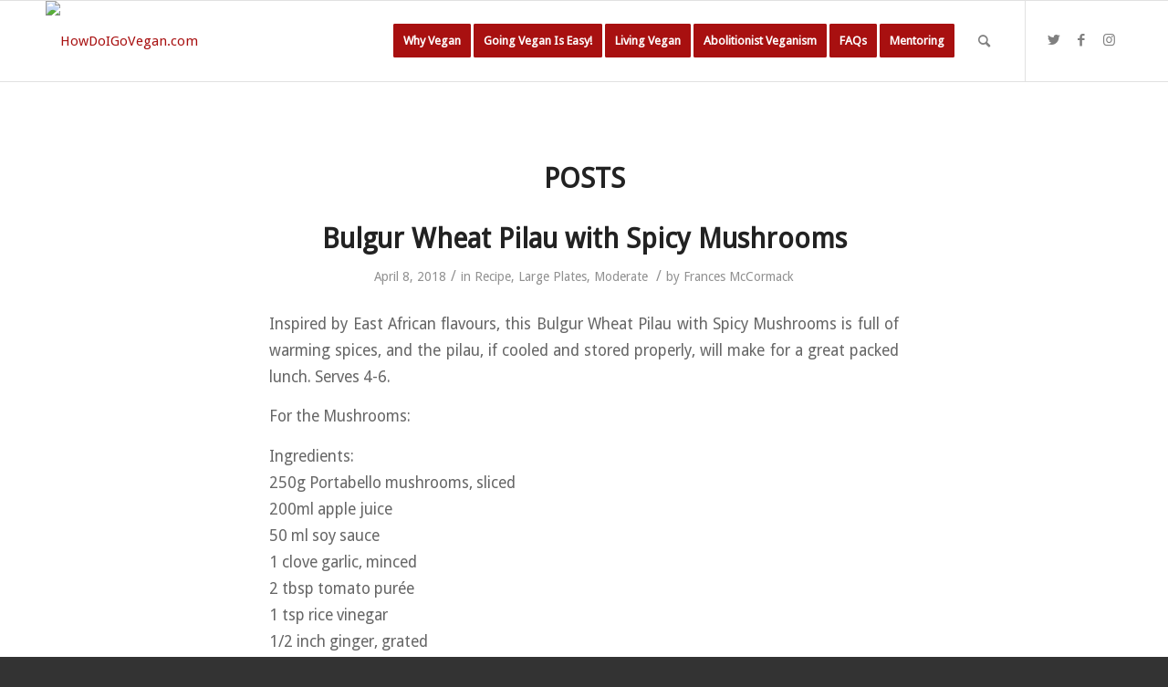

--- FILE ---
content_type: text/html; charset=UTF-8
request_url: https://www.howdoigovegan.com/tag/east-african/
body_size: 16276
content:
<!DOCTYPE html>
<html lang="en-US" class="html_stretched responsive av-preloader-disabled  html_header_top html_logo_left html_main_nav_header html_menu_right html_slim html_header_sticky html_header_shrinking_disabled html_mobile_menu_phone html_header_searchicon html_content_align_center html_header_stretch_disabled html_av-submenu-hidden html_av-submenu-display-click html_av-overlay-side html_av-overlay-side-classic html_av-submenu-noclone html_entry_id_6242 av-cookies-no-cookie-consent av-default-lightbox av-no-preview html_text_menu_active av-mobile-menu-switch-default">
<head>
<meta charset="UTF-8" />


<!-- mobile setting -->
<meta name="viewport" content="width=device-width, initial-scale=1">

<!-- Scripts/CSS and wp_head hook -->
<meta name='robots' content='index, follow, max-image-preview:large, max-snippet:-1, max-video-preview:-1' />

	<!-- This site is optimized with the Yoast SEO plugin v20.13 - https://yoast.com/wordpress/plugins/seo/ -->
	<title>East African Archives - HowDoIGoVegan.com</title>
	<link rel="canonical" href="https://www.howdoigovegan.com/tag/east-african/" />
	<meta property="og:locale" content="en_US" />
	<meta property="og:type" content="article" />
	<meta property="og:title" content="East African Archives - HowDoIGoVegan.com" />
	<meta property="og:url" content="https://www.howdoigovegan.com/tag/east-african/" />
	<meta property="og:site_name" content="HowDoIGoVegan.com" />
	<meta name="twitter:card" content="summary_large_image" />
	<script type="application/ld+json" class="yoast-schema-graph">{"@context":"https://schema.org","@graph":[{"@type":"CollectionPage","@id":"https://www.howdoigovegan.com/tag/east-african/","url":"https://www.howdoigovegan.com/tag/east-african/","name":"East African Archives - HowDoIGoVegan.com","isPartOf":{"@id":"https://www.howdoigovegan.com/#website"},"primaryImageOfPage":{"@id":"https://www.howdoigovegan.com/tag/east-african/#primaryimage"},"image":{"@id":"https://www.howdoigovegan.com/tag/east-african/#primaryimage"},"thumbnailUrl":"https://i0.wp.com/www.howdoigovegan.com/wp-content/uploads/2018/04/28235648_573514883004013_2318051705923838865_o-1.jpg?fit=1920%2C1920&ssl=1","breadcrumb":{"@id":"https://www.howdoigovegan.com/tag/east-african/#breadcrumb"},"inLanguage":"en-US"},{"@type":"ImageObject","inLanguage":"en-US","@id":"https://www.howdoigovegan.com/tag/east-african/#primaryimage","url":"https://i0.wp.com/www.howdoigovegan.com/wp-content/uploads/2018/04/28235648_573514883004013_2318051705923838865_o-1.jpg?fit=1920%2C1920&ssl=1","contentUrl":"https://i0.wp.com/www.howdoigovegan.com/wp-content/uploads/2018/04/28235648_573514883004013_2318051705923838865_o-1.jpg?fit=1920%2C1920&ssl=1","width":1920,"height":1920},{"@type":"BreadcrumbList","@id":"https://www.howdoigovegan.com/tag/east-african/#breadcrumb","itemListElement":[{"@type":"ListItem","position":1,"name":"Home","item":"https://www.howdoigovegan.com/"},{"@type":"ListItem","position":2,"name":"East African"}]},{"@type":"WebSite","@id":"https://www.howdoigovegan.com/#website","url":"https://www.howdoigovegan.com/","name":"HowDoIGoVegan.com","description":"The abolitionist vegan starter kit.","potentialAction":[{"@type":"SearchAction","target":{"@type":"EntryPoint","urlTemplate":"https://www.howdoigovegan.com/?s={search_term_string}"},"query-input":"required name=search_term_string"}],"inLanguage":"en-US"}]}</script>
	<!-- / Yoast SEO plugin. -->


<link rel='dns-prefetch' href='//secure.gravatar.com' />
<link rel='dns-prefetch' href='//stats.wp.com' />
<link rel='dns-prefetch' href='//v0.wordpress.com' />
<link rel='dns-prefetch' href='//i0.wp.com' />
<link rel='dns-prefetch' href='//widgets.wp.com' />
<link rel='dns-prefetch' href='//s0.wp.com' />
<link rel='dns-prefetch' href='//0.gravatar.com' />
<link rel='dns-prefetch' href='//1.gravatar.com' />
<link rel='dns-prefetch' href='//2.gravatar.com' />
<link rel="alternate" type="application/rss+xml" title="HowDoIGoVegan.com &raquo; Feed" href="https://www.howdoigovegan.com/feed/" />
<link rel="alternate" type="application/rss+xml" title="HowDoIGoVegan.com &raquo; Comments Feed" href="https://www.howdoigovegan.com/comments/feed/" />
<link rel="alternate" type="application/rss+xml" title="HowDoIGoVegan.com &raquo; East African Tag Feed" href="https://www.howdoigovegan.com/tag/east-african/feed/" />

<!-- google webfont font replacement -->

			<script type='text/javascript'>

				(function() {

					/*	check if webfonts are disabled by user setting via cookie - or user must opt in.	*/
					var html = document.getElementsByTagName('html')[0];
					var cookie_check = html.className.indexOf('av-cookies-needs-opt-in') >= 0 || html.className.indexOf('av-cookies-can-opt-out') >= 0;
					var allow_continue = true;
					var silent_accept_cookie = html.className.indexOf('av-cookies-user-silent-accept') >= 0;

					if( cookie_check && ! silent_accept_cookie )
					{
						if( ! document.cookie.match(/aviaCookieConsent/) || html.className.indexOf('av-cookies-session-refused') >= 0 )
						{
							allow_continue = false;
						}
						else
						{
							if( ! document.cookie.match(/aviaPrivacyRefuseCookiesHideBar/) )
							{
								allow_continue = false;
							}
							else if( ! document.cookie.match(/aviaPrivacyEssentialCookiesEnabled/) )
							{
								allow_continue = false;
							}
							else if( document.cookie.match(/aviaPrivacyGoogleWebfontsDisabled/) )
							{
								allow_continue = false;
							}
						}
					}

					if( allow_continue )
					{
						var f = document.createElement('link');

						f.type 	= 'text/css';
						f.rel 	= 'stylesheet';
						f.href 	= '//fonts.googleapis.com/css?family=Droid+Sans';
						f.id 	= 'avia-google-webfont';

						document.getElementsByTagName('head')[0].appendChild(f);
					}
				})();

			</script>
			<script type="text/javascript">
window._wpemojiSettings = {"baseUrl":"https:\/\/s.w.org\/images\/core\/emoji\/14.0.0\/72x72\/","ext":".png","svgUrl":"https:\/\/s.w.org\/images\/core\/emoji\/14.0.0\/svg\/","svgExt":".svg","source":{"concatemoji":"https:\/\/www.howdoigovegan.com\/wp-includes\/js\/wp-emoji-release.min.js?ver=35fa652cc46e09d1bf4c0149798255b4"}};
/*! This file is auto-generated */
!function(i,n){var o,s,e;function c(e){try{var t={supportTests:e,timestamp:(new Date).valueOf()};sessionStorage.setItem(o,JSON.stringify(t))}catch(e){}}function p(e,t,n){e.clearRect(0,0,e.canvas.width,e.canvas.height),e.fillText(t,0,0);var t=new Uint32Array(e.getImageData(0,0,e.canvas.width,e.canvas.height).data),r=(e.clearRect(0,0,e.canvas.width,e.canvas.height),e.fillText(n,0,0),new Uint32Array(e.getImageData(0,0,e.canvas.width,e.canvas.height).data));return t.every(function(e,t){return e===r[t]})}function u(e,t,n){switch(t){case"flag":return n(e,"\ud83c\udff3\ufe0f\u200d\u26a7\ufe0f","\ud83c\udff3\ufe0f\u200b\u26a7\ufe0f")?!1:!n(e,"\ud83c\uddfa\ud83c\uddf3","\ud83c\uddfa\u200b\ud83c\uddf3")&&!n(e,"\ud83c\udff4\udb40\udc67\udb40\udc62\udb40\udc65\udb40\udc6e\udb40\udc67\udb40\udc7f","\ud83c\udff4\u200b\udb40\udc67\u200b\udb40\udc62\u200b\udb40\udc65\u200b\udb40\udc6e\u200b\udb40\udc67\u200b\udb40\udc7f");case"emoji":return!n(e,"\ud83e\udef1\ud83c\udffb\u200d\ud83e\udef2\ud83c\udfff","\ud83e\udef1\ud83c\udffb\u200b\ud83e\udef2\ud83c\udfff")}return!1}function f(e,t,n){var r="undefined"!=typeof WorkerGlobalScope&&self instanceof WorkerGlobalScope?new OffscreenCanvas(300,150):i.createElement("canvas"),a=r.getContext("2d",{willReadFrequently:!0}),o=(a.textBaseline="top",a.font="600 32px Arial",{});return e.forEach(function(e){o[e]=t(a,e,n)}),o}function t(e){var t=i.createElement("script");t.src=e,t.defer=!0,i.head.appendChild(t)}"undefined"!=typeof Promise&&(o="wpEmojiSettingsSupports",s=["flag","emoji"],n.supports={everything:!0,everythingExceptFlag:!0},e=new Promise(function(e){i.addEventListener("DOMContentLoaded",e,{once:!0})}),new Promise(function(t){var n=function(){try{var e=JSON.parse(sessionStorage.getItem(o));if("object"==typeof e&&"number"==typeof e.timestamp&&(new Date).valueOf()<e.timestamp+604800&&"object"==typeof e.supportTests)return e.supportTests}catch(e){}return null}();if(!n){if("undefined"!=typeof Worker&&"undefined"!=typeof OffscreenCanvas&&"undefined"!=typeof URL&&URL.createObjectURL&&"undefined"!=typeof Blob)try{var e="postMessage("+f.toString()+"("+[JSON.stringify(s),u.toString(),p.toString()].join(",")+"));",r=new Blob([e],{type:"text/javascript"}),a=new Worker(URL.createObjectURL(r),{name:"wpTestEmojiSupports"});return void(a.onmessage=function(e){c(n=e.data),a.terminate(),t(n)})}catch(e){}c(n=f(s,u,p))}t(n)}).then(function(e){for(var t in e)n.supports[t]=e[t],n.supports.everything=n.supports.everything&&n.supports[t],"flag"!==t&&(n.supports.everythingExceptFlag=n.supports.everythingExceptFlag&&n.supports[t]);n.supports.everythingExceptFlag=n.supports.everythingExceptFlag&&!n.supports.flag,n.DOMReady=!1,n.readyCallback=function(){n.DOMReady=!0}}).then(function(){return e}).then(function(){var e;n.supports.everything||(n.readyCallback(),(e=n.source||{}).concatemoji?t(e.concatemoji):e.wpemoji&&e.twemoji&&(t(e.twemoji),t(e.wpemoji)))}))}((window,document),window._wpemojiSettings);
</script>
<style type="text/css">
img.wp-smiley,
img.emoji {
	display: inline !important;
	border: none !important;
	box-shadow: none !important;
	height: 1em !important;
	width: 1em !important;
	margin: 0 0.07em !important;
	vertical-align: -0.1em !important;
	background: none !important;
	padding: 0 !important;
}
</style>
	<link rel='stylesheet' id='avia-grid-css' href='https://www.howdoigovegan.com/wp-content/themes/enfold/css/grid.css?ver=4.8.7' type='text/css' media='all' />
<link rel='stylesheet' id='avia-base-css' href='https://www.howdoigovegan.com/wp-content/themes/enfold/css/base.css?ver=4.8.7' type='text/css' media='all' />
<link rel='stylesheet' id='avia-layout-css' href='https://www.howdoigovegan.com/wp-content/themes/enfold/css/layout.css?ver=4.8.7' type='text/css' media='all' />
<link rel='stylesheet' id='avia-module-audioplayer-css' href='https://www.howdoigovegan.com/wp-content/themes/enfold/config-templatebuilder/avia-shortcodes/audio-player/audio-player.css?ver=35fa652cc46e09d1bf4c0149798255b4' type='text/css' media='all' />
<link rel='stylesheet' id='avia-module-blog-css' href='https://www.howdoigovegan.com/wp-content/themes/enfold/config-templatebuilder/avia-shortcodes/blog/blog.css?ver=35fa652cc46e09d1bf4c0149798255b4' type='text/css' media='all' />
<link rel='stylesheet' id='avia-module-postslider-css' href='https://www.howdoigovegan.com/wp-content/themes/enfold/config-templatebuilder/avia-shortcodes/postslider/postslider.css?ver=35fa652cc46e09d1bf4c0149798255b4' type='text/css' media='all' />
<link rel='stylesheet' id='avia-module-button-css' href='https://www.howdoigovegan.com/wp-content/themes/enfold/config-templatebuilder/avia-shortcodes/buttons/buttons.css?ver=35fa652cc46e09d1bf4c0149798255b4' type='text/css' media='all' />
<link rel='stylesheet' id='avia-module-buttonrow-css' href='https://www.howdoigovegan.com/wp-content/themes/enfold/config-templatebuilder/avia-shortcodes/buttonrow/buttonrow.css?ver=35fa652cc46e09d1bf4c0149798255b4' type='text/css' media='all' />
<link rel='stylesheet' id='avia-module-button-fullwidth-css' href='https://www.howdoigovegan.com/wp-content/themes/enfold/config-templatebuilder/avia-shortcodes/buttons_fullwidth/buttons_fullwidth.css?ver=35fa652cc46e09d1bf4c0149798255b4' type='text/css' media='all' />
<link rel='stylesheet' id='avia-module-catalogue-css' href='https://www.howdoigovegan.com/wp-content/themes/enfold/config-templatebuilder/avia-shortcodes/catalogue/catalogue.css?ver=35fa652cc46e09d1bf4c0149798255b4' type='text/css' media='all' />
<link rel='stylesheet' id='avia-module-comments-css' href='https://www.howdoigovegan.com/wp-content/themes/enfold/config-templatebuilder/avia-shortcodes/comments/comments.css?ver=35fa652cc46e09d1bf4c0149798255b4' type='text/css' media='all' />
<link rel='stylesheet' id='avia-module-contact-css' href='https://www.howdoigovegan.com/wp-content/themes/enfold/config-templatebuilder/avia-shortcodes/contact/contact.css?ver=35fa652cc46e09d1bf4c0149798255b4' type='text/css' media='all' />
<link rel='stylesheet' id='avia-module-slideshow-css' href='https://www.howdoigovegan.com/wp-content/themes/enfold/config-templatebuilder/avia-shortcodes/slideshow/slideshow.css?ver=35fa652cc46e09d1bf4c0149798255b4' type='text/css' media='all' />
<link rel='stylesheet' id='avia-module-slideshow-contentpartner-css' href='https://www.howdoigovegan.com/wp-content/themes/enfold/config-templatebuilder/avia-shortcodes/contentslider/contentslider.css?ver=35fa652cc46e09d1bf4c0149798255b4' type='text/css' media='all' />
<link rel='stylesheet' id='avia-module-countdown-css' href='https://www.howdoigovegan.com/wp-content/themes/enfold/config-templatebuilder/avia-shortcodes/countdown/countdown.css?ver=35fa652cc46e09d1bf4c0149798255b4' type='text/css' media='all' />
<link rel='stylesheet' id='avia-module-gallery-css' href='https://www.howdoigovegan.com/wp-content/themes/enfold/config-templatebuilder/avia-shortcodes/gallery/gallery.css?ver=35fa652cc46e09d1bf4c0149798255b4' type='text/css' media='all' />
<link rel='stylesheet' id='avia-module-gallery-hor-css' href='https://www.howdoigovegan.com/wp-content/themes/enfold/config-templatebuilder/avia-shortcodes/gallery_horizontal/gallery_horizontal.css?ver=35fa652cc46e09d1bf4c0149798255b4' type='text/css' media='all' />
<link rel='stylesheet' id='avia-module-maps-css' href='https://www.howdoigovegan.com/wp-content/themes/enfold/config-templatebuilder/avia-shortcodes/google_maps/google_maps.css?ver=35fa652cc46e09d1bf4c0149798255b4' type='text/css' media='all' />
<link rel='stylesheet' id='avia-module-gridrow-css' href='https://www.howdoigovegan.com/wp-content/themes/enfold/config-templatebuilder/avia-shortcodes/grid_row/grid_row.css?ver=35fa652cc46e09d1bf4c0149798255b4' type='text/css' media='all' />
<link rel='stylesheet' id='avia-module-heading-css' href='https://www.howdoigovegan.com/wp-content/themes/enfold/config-templatebuilder/avia-shortcodes/heading/heading.css?ver=35fa652cc46e09d1bf4c0149798255b4' type='text/css' media='all' />
<link rel='stylesheet' id='avia-module-rotator-css' href='https://www.howdoigovegan.com/wp-content/themes/enfold/config-templatebuilder/avia-shortcodes/headline_rotator/headline_rotator.css?ver=35fa652cc46e09d1bf4c0149798255b4' type='text/css' media='all' />
<link rel='stylesheet' id='avia-module-hr-css' href='https://www.howdoigovegan.com/wp-content/themes/enfold/config-templatebuilder/avia-shortcodes/hr/hr.css?ver=35fa652cc46e09d1bf4c0149798255b4' type='text/css' media='all' />
<link rel='stylesheet' id='avia-module-icon-css' href='https://www.howdoigovegan.com/wp-content/themes/enfold/config-templatebuilder/avia-shortcodes/icon/icon.css?ver=35fa652cc46e09d1bf4c0149798255b4' type='text/css' media='all' />
<link rel='stylesheet' id='avia-module-iconbox-css' href='https://www.howdoigovegan.com/wp-content/themes/enfold/config-templatebuilder/avia-shortcodes/iconbox/iconbox.css?ver=35fa652cc46e09d1bf4c0149798255b4' type='text/css' media='all' />
<link rel='stylesheet' id='avia-module-icongrid-css' href='https://www.howdoigovegan.com/wp-content/themes/enfold/config-templatebuilder/avia-shortcodes/icongrid/icongrid.css?ver=35fa652cc46e09d1bf4c0149798255b4' type='text/css' media='all' />
<link rel='stylesheet' id='avia-module-iconlist-css' href='https://www.howdoigovegan.com/wp-content/themes/enfold/config-templatebuilder/avia-shortcodes/iconlist/iconlist.css?ver=35fa652cc46e09d1bf4c0149798255b4' type='text/css' media='all' />
<link rel='stylesheet' id='avia-module-image-css' href='https://www.howdoigovegan.com/wp-content/themes/enfold/config-templatebuilder/avia-shortcodes/image/image.css?ver=35fa652cc46e09d1bf4c0149798255b4' type='text/css' media='all' />
<link rel='stylesheet' id='avia-module-hotspot-css' href='https://www.howdoigovegan.com/wp-content/themes/enfold/config-templatebuilder/avia-shortcodes/image_hotspots/image_hotspots.css?ver=35fa652cc46e09d1bf4c0149798255b4' type='text/css' media='all' />
<link rel='stylesheet' id='avia-module-magazine-css' href='https://www.howdoigovegan.com/wp-content/themes/enfold/config-templatebuilder/avia-shortcodes/magazine/magazine.css?ver=35fa652cc46e09d1bf4c0149798255b4' type='text/css' media='all' />
<link rel='stylesheet' id='avia-module-masonry-css' href='https://www.howdoigovegan.com/wp-content/themes/enfold/config-templatebuilder/avia-shortcodes/masonry_entries/masonry_entries.css?ver=35fa652cc46e09d1bf4c0149798255b4' type='text/css' media='all' />
<link rel='stylesheet' id='avia-siteloader-css' href='https://www.howdoigovegan.com/wp-content/themes/enfold/css/avia-snippet-site-preloader.css?ver=35fa652cc46e09d1bf4c0149798255b4' type='text/css' media='all' />
<link rel='stylesheet' id='avia-module-menu-css' href='https://www.howdoigovegan.com/wp-content/themes/enfold/config-templatebuilder/avia-shortcodes/menu/menu.css?ver=35fa652cc46e09d1bf4c0149798255b4' type='text/css' media='all' />
<link rel='stylesheet' id='avia-module-notification-css' href='https://www.howdoigovegan.com/wp-content/themes/enfold/config-templatebuilder/avia-shortcodes/notification/notification.css?ver=35fa652cc46e09d1bf4c0149798255b4' type='text/css' media='all' />
<link rel='stylesheet' id='avia-module-numbers-css' href='https://www.howdoigovegan.com/wp-content/themes/enfold/config-templatebuilder/avia-shortcodes/numbers/numbers.css?ver=35fa652cc46e09d1bf4c0149798255b4' type='text/css' media='all' />
<link rel='stylesheet' id='avia-module-portfolio-css' href='https://www.howdoigovegan.com/wp-content/themes/enfold/config-templatebuilder/avia-shortcodes/portfolio/portfolio.css?ver=35fa652cc46e09d1bf4c0149798255b4' type='text/css' media='all' />
<link rel='stylesheet' id='avia-module-post-metadata-css' href='https://www.howdoigovegan.com/wp-content/themes/enfold/config-templatebuilder/avia-shortcodes/post_metadata/post_metadata.css?ver=35fa652cc46e09d1bf4c0149798255b4' type='text/css' media='all' />
<link rel='stylesheet' id='avia-module-progress-bar-css' href='https://www.howdoigovegan.com/wp-content/themes/enfold/config-templatebuilder/avia-shortcodes/progressbar/progressbar.css?ver=35fa652cc46e09d1bf4c0149798255b4' type='text/css' media='all' />
<link rel='stylesheet' id='avia-module-promobox-css' href='https://www.howdoigovegan.com/wp-content/themes/enfold/config-templatebuilder/avia-shortcodes/promobox/promobox.css?ver=35fa652cc46e09d1bf4c0149798255b4' type='text/css' media='all' />
<link rel='stylesheet' id='avia-sc-search-css' href='https://www.howdoigovegan.com/wp-content/themes/enfold/config-templatebuilder/avia-shortcodes/search/search.css?ver=35fa652cc46e09d1bf4c0149798255b4' type='text/css' media='all' />
<link rel='stylesheet' id='avia-module-slideshow-accordion-css' href='https://www.howdoigovegan.com/wp-content/themes/enfold/config-templatebuilder/avia-shortcodes/slideshow_accordion/slideshow_accordion.css?ver=35fa652cc46e09d1bf4c0149798255b4' type='text/css' media='all' />
<link rel='stylesheet' id='avia-module-slideshow-feature-image-css' href='https://www.howdoigovegan.com/wp-content/themes/enfold/config-templatebuilder/avia-shortcodes/slideshow_feature_image/slideshow_feature_image.css?ver=35fa652cc46e09d1bf4c0149798255b4' type='text/css' media='all' />
<link rel='stylesheet' id='avia-module-slideshow-fullsize-css' href='https://www.howdoigovegan.com/wp-content/themes/enfold/config-templatebuilder/avia-shortcodes/slideshow_fullsize/slideshow_fullsize.css?ver=35fa652cc46e09d1bf4c0149798255b4' type='text/css' media='all' />
<link rel='stylesheet' id='avia-module-slideshow-fullscreen-css' href='https://www.howdoigovegan.com/wp-content/themes/enfold/config-templatebuilder/avia-shortcodes/slideshow_fullscreen/slideshow_fullscreen.css?ver=35fa652cc46e09d1bf4c0149798255b4' type='text/css' media='all' />
<link rel='stylesheet' id='avia-module-slideshow-ls-css' href='https://www.howdoigovegan.com/wp-content/themes/enfold/config-templatebuilder/avia-shortcodes/slideshow_layerslider/slideshow_layerslider.css?ver=35fa652cc46e09d1bf4c0149798255b4' type='text/css' media='all' />
<link rel='stylesheet' id='avia-module-social-css' href='https://www.howdoigovegan.com/wp-content/themes/enfold/config-templatebuilder/avia-shortcodes/social_share/social_share.css?ver=35fa652cc46e09d1bf4c0149798255b4' type='text/css' media='all' />
<link rel='stylesheet' id='avia-module-tabsection-css' href='https://www.howdoigovegan.com/wp-content/themes/enfold/config-templatebuilder/avia-shortcodes/tab_section/tab_section.css?ver=35fa652cc46e09d1bf4c0149798255b4' type='text/css' media='all' />
<link rel='stylesheet' id='avia-module-table-css' href='https://www.howdoigovegan.com/wp-content/themes/enfold/config-templatebuilder/avia-shortcodes/table/table.css?ver=35fa652cc46e09d1bf4c0149798255b4' type='text/css' media='all' />
<link rel='stylesheet' id='avia-module-tabs-css' href='https://www.howdoigovegan.com/wp-content/themes/enfold/config-templatebuilder/avia-shortcodes/tabs/tabs.css?ver=35fa652cc46e09d1bf4c0149798255b4' type='text/css' media='all' />
<link rel='stylesheet' id='avia-module-team-css' href='https://www.howdoigovegan.com/wp-content/themes/enfold/config-templatebuilder/avia-shortcodes/team/team.css?ver=35fa652cc46e09d1bf4c0149798255b4' type='text/css' media='all' />
<link rel='stylesheet' id='avia-module-testimonials-css' href='https://www.howdoigovegan.com/wp-content/themes/enfold/config-templatebuilder/avia-shortcodes/testimonials/testimonials.css?ver=35fa652cc46e09d1bf4c0149798255b4' type='text/css' media='all' />
<link rel='stylesheet' id='avia-module-timeline-css' href='https://www.howdoigovegan.com/wp-content/themes/enfold/config-templatebuilder/avia-shortcodes/timeline/timeline.css?ver=35fa652cc46e09d1bf4c0149798255b4' type='text/css' media='all' />
<link rel='stylesheet' id='avia-module-toggles-css' href='https://www.howdoigovegan.com/wp-content/themes/enfold/config-templatebuilder/avia-shortcodes/toggles/toggles.css?ver=35fa652cc46e09d1bf4c0149798255b4' type='text/css' media='all' />
<link rel='stylesheet' id='avia-module-video-css' href='https://www.howdoigovegan.com/wp-content/themes/enfold/config-templatebuilder/avia-shortcodes/video/video.css?ver=35fa652cc46e09d1bf4c0149798255b4' type='text/css' media='all' />
<link rel='stylesheet' id='wp-block-library-css' href='https://www.howdoigovegan.com/wp-includes/css/dist/block-library/style.min.css?ver=35fa652cc46e09d1bf4c0149798255b4' type='text/css' media='all' />
<style id='wp-block-library-inline-css' type='text/css'>
.has-text-align-justify{text-align:justify;}
</style>
<link rel='stylesheet' id='jetpack-videopress-video-block-view-css' href='https://www.howdoigovegan.com/wp-content/plugins/jetpack/jetpack_vendor/automattic/jetpack-videopress/build/block-editor/blocks/video/view.css?minify=false&#038;ver=34ae973733627b74a14e' type='text/css' media='all' />
<style id='classic-theme-styles-inline-css' type='text/css'>
/*! This file is auto-generated */
.wp-block-button__link{color:#fff;background-color:#32373c;border-radius:9999px;box-shadow:none;text-decoration:none;padding:calc(.667em + 2px) calc(1.333em + 2px);font-size:1.125em}.wp-block-file__button{background:#32373c;color:#fff;text-decoration:none}
</style>
<style id='global-styles-inline-css' type='text/css'>
body{--wp--preset--color--black: #000000;--wp--preset--color--cyan-bluish-gray: #abb8c3;--wp--preset--color--white: #ffffff;--wp--preset--color--pale-pink: #f78da7;--wp--preset--color--vivid-red: #cf2e2e;--wp--preset--color--luminous-vivid-orange: #ff6900;--wp--preset--color--luminous-vivid-amber: #fcb900;--wp--preset--color--light-green-cyan: #7bdcb5;--wp--preset--color--vivid-green-cyan: #00d084;--wp--preset--color--pale-cyan-blue: #8ed1fc;--wp--preset--color--vivid-cyan-blue: #0693e3;--wp--preset--color--vivid-purple: #9b51e0;--wp--preset--gradient--vivid-cyan-blue-to-vivid-purple: linear-gradient(135deg,rgba(6,147,227,1) 0%,rgb(155,81,224) 100%);--wp--preset--gradient--light-green-cyan-to-vivid-green-cyan: linear-gradient(135deg,rgb(122,220,180) 0%,rgb(0,208,130) 100%);--wp--preset--gradient--luminous-vivid-amber-to-luminous-vivid-orange: linear-gradient(135deg,rgba(252,185,0,1) 0%,rgba(255,105,0,1) 100%);--wp--preset--gradient--luminous-vivid-orange-to-vivid-red: linear-gradient(135deg,rgba(255,105,0,1) 0%,rgb(207,46,46) 100%);--wp--preset--gradient--very-light-gray-to-cyan-bluish-gray: linear-gradient(135deg,rgb(238,238,238) 0%,rgb(169,184,195) 100%);--wp--preset--gradient--cool-to-warm-spectrum: linear-gradient(135deg,rgb(74,234,220) 0%,rgb(151,120,209) 20%,rgb(207,42,186) 40%,rgb(238,44,130) 60%,rgb(251,105,98) 80%,rgb(254,248,76) 100%);--wp--preset--gradient--blush-light-purple: linear-gradient(135deg,rgb(255,206,236) 0%,rgb(152,150,240) 100%);--wp--preset--gradient--blush-bordeaux: linear-gradient(135deg,rgb(254,205,165) 0%,rgb(254,45,45) 50%,rgb(107,0,62) 100%);--wp--preset--gradient--luminous-dusk: linear-gradient(135deg,rgb(255,203,112) 0%,rgb(199,81,192) 50%,rgb(65,88,208) 100%);--wp--preset--gradient--pale-ocean: linear-gradient(135deg,rgb(255,245,203) 0%,rgb(182,227,212) 50%,rgb(51,167,181) 100%);--wp--preset--gradient--electric-grass: linear-gradient(135deg,rgb(202,248,128) 0%,rgb(113,206,126) 100%);--wp--preset--gradient--midnight: linear-gradient(135deg,rgb(2,3,129) 0%,rgb(40,116,252) 100%);--wp--preset--font-size--small: 13px;--wp--preset--font-size--medium: 20px;--wp--preset--font-size--large: 36px;--wp--preset--font-size--x-large: 42px;--wp--preset--spacing--20: 0.44rem;--wp--preset--spacing--30: 0.67rem;--wp--preset--spacing--40: 1rem;--wp--preset--spacing--50: 1.5rem;--wp--preset--spacing--60: 2.25rem;--wp--preset--spacing--70: 3.38rem;--wp--preset--spacing--80: 5.06rem;--wp--preset--shadow--natural: 6px 6px 9px rgba(0, 0, 0, 0.2);--wp--preset--shadow--deep: 12px 12px 50px rgba(0, 0, 0, 0.4);--wp--preset--shadow--sharp: 6px 6px 0px rgba(0, 0, 0, 0.2);--wp--preset--shadow--outlined: 6px 6px 0px -3px rgba(255, 255, 255, 1), 6px 6px rgba(0, 0, 0, 1);--wp--preset--shadow--crisp: 6px 6px 0px rgba(0, 0, 0, 1);}:where(.is-layout-flex){gap: 0.5em;}:where(.is-layout-grid){gap: 0.5em;}body .is-layout-flow > .alignleft{float: left;margin-inline-start: 0;margin-inline-end: 2em;}body .is-layout-flow > .alignright{float: right;margin-inline-start: 2em;margin-inline-end: 0;}body .is-layout-flow > .aligncenter{margin-left: auto !important;margin-right: auto !important;}body .is-layout-constrained > .alignleft{float: left;margin-inline-start: 0;margin-inline-end: 2em;}body .is-layout-constrained > .alignright{float: right;margin-inline-start: 2em;margin-inline-end: 0;}body .is-layout-constrained > .aligncenter{margin-left: auto !important;margin-right: auto !important;}body .is-layout-constrained > :where(:not(.alignleft):not(.alignright):not(.alignfull)){max-width: var(--wp--style--global--content-size);margin-left: auto !important;margin-right: auto !important;}body .is-layout-constrained > .alignwide{max-width: var(--wp--style--global--wide-size);}body .is-layout-flex{display: flex;}body .is-layout-flex{flex-wrap: wrap;align-items: center;}body .is-layout-flex > *{margin: 0;}body .is-layout-grid{display: grid;}body .is-layout-grid > *{margin: 0;}:where(.wp-block-columns.is-layout-flex){gap: 2em;}:where(.wp-block-columns.is-layout-grid){gap: 2em;}:where(.wp-block-post-template.is-layout-flex){gap: 1.25em;}:where(.wp-block-post-template.is-layout-grid){gap: 1.25em;}.has-black-color{color: var(--wp--preset--color--black) !important;}.has-cyan-bluish-gray-color{color: var(--wp--preset--color--cyan-bluish-gray) !important;}.has-white-color{color: var(--wp--preset--color--white) !important;}.has-pale-pink-color{color: var(--wp--preset--color--pale-pink) !important;}.has-vivid-red-color{color: var(--wp--preset--color--vivid-red) !important;}.has-luminous-vivid-orange-color{color: var(--wp--preset--color--luminous-vivid-orange) !important;}.has-luminous-vivid-amber-color{color: var(--wp--preset--color--luminous-vivid-amber) !important;}.has-light-green-cyan-color{color: var(--wp--preset--color--light-green-cyan) !important;}.has-vivid-green-cyan-color{color: var(--wp--preset--color--vivid-green-cyan) !important;}.has-pale-cyan-blue-color{color: var(--wp--preset--color--pale-cyan-blue) !important;}.has-vivid-cyan-blue-color{color: var(--wp--preset--color--vivid-cyan-blue) !important;}.has-vivid-purple-color{color: var(--wp--preset--color--vivid-purple) !important;}.has-black-background-color{background-color: var(--wp--preset--color--black) !important;}.has-cyan-bluish-gray-background-color{background-color: var(--wp--preset--color--cyan-bluish-gray) !important;}.has-white-background-color{background-color: var(--wp--preset--color--white) !important;}.has-pale-pink-background-color{background-color: var(--wp--preset--color--pale-pink) !important;}.has-vivid-red-background-color{background-color: var(--wp--preset--color--vivid-red) !important;}.has-luminous-vivid-orange-background-color{background-color: var(--wp--preset--color--luminous-vivid-orange) !important;}.has-luminous-vivid-amber-background-color{background-color: var(--wp--preset--color--luminous-vivid-amber) !important;}.has-light-green-cyan-background-color{background-color: var(--wp--preset--color--light-green-cyan) !important;}.has-vivid-green-cyan-background-color{background-color: var(--wp--preset--color--vivid-green-cyan) !important;}.has-pale-cyan-blue-background-color{background-color: var(--wp--preset--color--pale-cyan-blue) !important;}.has-vivid-cyan-blue-background-color{background-color: var(--wp--preset--color--vivid-cyan-blue) !important;}.has-vivid-purple-background-color{background-color: var(--wp--preset--color--vivid-purple) !important;}.has-black-border-color{border-color: var(--wp--preset--color--black) !important;}.has-cyan-bluish-gray-border-color{border-color: var(--wp--preset--color--cyan-bluish-gray) !important;}.has-white-border-color{border-color: var(--wp--preset--color--white) !important;}.has-pale-pink-border-color{border-color: var(--wp--preset--color--pale-pink) !important;}.has-vivid-red-border-color{border-color: var(--wp--preset--color--vivid-red) !important;}.has-luminous-vivid-orange-border-color{border-color: var(--wp--preset--color--luminous-vivid-orange) !important;}.has-luminous-vivid-amber-border-color{border-color: var(--wp--preset--color--luminous-vivid-amber) !important;}.has-light-green-cyan-border-color{border-color: var(--wp--preset--color--light-green-cyan) !important;}.has-vivid-green-cyan-border-color{border-color: var(--wp--preset--color--vivid-green-cyan) !important;}.has-pale-cyan-blue-border-color{border-color: var(--wp--preset--color--pale-cyan-blue) !important;}.has-vivid-cyan-blue-border-color{border-color: var(--wp--preset--color--vivid-cyan-blue) !important;}.has-vivid-purple-border-color{border-color: var(--wp--preset--color--vivid-purple) !important;}.has-vivid-cyan-blue-to-vivid-purple-gradient-background{background: var(--wp--preset--gradient--vivid-cyan-blue-to-vivid-purple) !important;}.has-light-green-cyan-to-vivid-green-cyan-gradient-background{background: var(--wp--preset--gradient--light-green-cyan-to-vivid-green-cyan) !important;}.has-luminous-vivid-amber-to-luminous-vivid-orange-gradient-background{background: var(--wp--preset--gradient--luminous-vivid-amber-to-luminous-vivid-orange) !important;}.has-luminous-vivid-orange-to-vivid-red-gradient-background{background: var(--wp--preset--gradient--luminous-vivid-orange-to-vivid-red) !important;}.has-very-light-gray-to-cyan-bluish-gray-gradient-background{background: var(--wp--preset--gradient--very-light-gray-to-cyan-bluish-gray) !important;}.has-cool-to-warm-spectrum-gradient-background{background: var(--wp--preset--gradient--cool-to-warm-spectrum) !important;}.has-blush-light-purple-gradient-background{background: var(--wp--preset--gradient--blush-light-purple) !important;}.has-blush-bordeaux-gradient-background{background: var(--wp--preset--gradient--blush-bordeaux) !important;}.has-luminous-dusk-gradient-background{background: var(--wp--preset--gradient--luminous-dusk) !important;}.has-pale-ocean-gradient-background{background: var(--wp--preset--gradient--pale-ocean) !important;}.has-electric-grass-gradient-background{background: var(--wp--preset--gradient--electric-grass) !important;}.has-midnight-gradient-background{background: var(--wp--preset--gradient--midnight) !important;}.has-small-font-size{font-size: var(--wp--preset--font-size--small) !important;}.has-medium-font-size{font-size: var(--wp--preset--font-size--medium) !important;}.has-large-font-size{font-size: var(--wp--preset--font-size--large) !important;}.has-x-large-font-size{font-size: var(--wp--preset--font-size--x-large) !important;}
.wp-block-navigation a:where(:not(.wp-element-button)){color: inherit;}
:where(.wp-block-post-template.is-layout-flex){gap: 1.25em;}:where(.wp-block-post-template.is-layout-grid){gap: 1.25em;}
:where(.wp-block-columns.is-layout-flex){gap: 2em;}:where(.wp-block-columns.is-layout-grid){gap: 2em;}
.wp-block-pullquote{font-size: 1.5em;line-height: 1.6;}
</style>
<link rel='stylesheet' id='avia-scs-css' href='https://www.howdoigovegan.com/wp-content/themes/enfold/css/shortcodes.css?ver=4.8.7' type='text/css' media='all' />
<link rel='stylesheet' id='avia-popup-css-css' href='https://www.howdoigovegan.com/wp-content/themes/enfold/js/aviapopup/magnific-popup.css?ver=4.8.7' type='text/css' media='screen' />
<link rel='stylesheet' id='avia-lightbox-css' href='https://www.howdoigovegan.com/wp-content/themes/enfold/css/avia-snippet-lightbox.css?ver=4.8.7' type='text/css' media='screen' />
<link rel='stylesheet' id='avia-widget-css-css' href='https://www.howdoigovegan.com/wp-content/themes/enfold/css/avia-snippet-widget.css?ver=4.8.7' type='text/css' media='screen' />
<link rel='stylesheet' id='avia-dynamic-css' href='https://www.howdoigovegan.com/wp-content/uploads/dynamic_avia/enfold.css?ver=6199182df0935' type='text/css' media='all' />
<link rel='stylesheet' id='avia-custom-css' href='https://www.howdoigovegan.com/wp-content/themes/enfold/css/custom.css?ver=4.8.7' type='text/css' media='all' />
<style id='jetpack_facebook_likebox-inline-css' type='text/css'>
.widget_facebook_likebox {
	overflow: hidden;
}

</style>
<link rel='stylesheet' id='jetpack_css-css' href='https://www.howdoigovegan.com/wp-content/plugins/jetpack/css/jetpack.css?ver=12.4.1' type='text/css' media='all' />
<script type='text/javascript' src='https://www.howdoigovegan.com/wp-includes/js/jquery/jquery.min.js?ver=3.7.0' id='jquery-core-js'></script>
<script type='text/javascript' src='https://www.howdoigovegan.com/wp-content/themes/enfold/js/avia-compat.js?ver=4.8.7' id='avia-compat-js'></script>
<link rel="https://api.w.org/" href="https://www.howdoigovegan.com/wp-json/" /><link rel="alternate" type="application/json" href="https://www.howdoigovegan.com/wp-json/wp/v2/tags/794" /><link rel="EditURI" type="application/rsd+xml" title="RSD" href="https://www.howdoigovegan.com/xmlrpc.php?rsd" />

<script type="text/javascript">
(function(url){
	if(/(?:Chrome\/26\.0\.1410\.63 Safari\/537\.31|WordfenceTestMonBot)/.test(navigator.userAgent)){ return; }
	var addEvent = function(evt, handler) {
		if (window.addEventListener) {
			document.addEventListener(evt, handler, false);
		} else if (window.attachEvent) {
			document.attachEvent('on' + evt, handler);
		}
	};
	var removeEvent = function(evt, handler) {
		if (window.removeEventListener) {
			document.removeEventListener(evt, handler, false);
		} else if (window.detachEvent) {
			document.detachEvent('on' + evt, handler);
		}
	};
	var evts = 'contextmenu dblclick drag dragend dragenter dragleave dragover dragstart drop keydown keypress keyup mousedown mousemove mouseout mouseover mouseup mousewheel scroll'.split(' ');
	var logHuman = function() {
		if (window.wfLogHumanRan) { return; }
		window.wfLogHumanRan = true;
		var wfscr = document.createElement('script');
		wfscr.type = 'text/javascript';
		wfscr.async = true;
		wfscr.src = url + '&r=' + Math.random();
		(document.getElementsByTagName('head')[0]||document.getElementsByTagName('body')[0]).appendChild(wfscr);
		for (var i = 0; i < evts.length; i++) {
			removeEvent(evts[i], logHuman);
		}
	};
	for (var i = 0; i < evts.length; i++) {
		addEvent(evts[i], logHuman);
	}
})('//www.howdoigovegan.com/?wordfence_lh=1&hid=BBE79301791E8375E43FB8472BAB6D53');
</script>	<style>img#wpstats{display:none}</style>
		<link rel="profile" href="http://gmpg.org/xfn/11" />
<link rel="alternate" type="application/rss+xml" title="HowDoIGoVegan.com RSS2 Feed" href="https://www.howdoigovegan.com/feed/" />
<link rel="pingback" href="https://www.howdoigovegan.com/xmlrpc.php" />
<!--[if lt IE 9]><script src="https://www.howdoigovegan.com/wp-content/themes/enfold/js/html5shiv.js"></script><![endif]-->

<style type="text/css">.recentcomments a{display:inline !important;padding:0 !important;margin:0 !important;}</style><style type="text/css">.broken_link, a.broken_link {
	text-decoration: line-through;
}</style>
<!-- To speed up the rendering and to display the site as fast as possible to the user we include some styles and scripts for above the fold content inline -->
<script type="text/javascript">'use strict';var avia_is_mobile=!1;if(/Android|webOS|iPhone|iPad|iPod|BlackBerry|IEMobile|Opera Mini/i.test(navigator.userAgent)&&'ontouchstart' in document.documentElement){avia_is_mobile=!0;document.documentElement.className+=' avia_mobile '}
else{document.documentElement.className+=' avia_desktop '};document.documentElement.className+=' js_active ';(function(){var e=['-webkit-','-moz-','-ms-',''],n='';for(var t in e){if(e[t]+'transform' in document.documentElement.style){document.documentElement.className+=' avia_transform ';n=e[t]+'transform'};if(e[t]+'perspective' in document.documentElement.style){document.documentElement.className+=' avia_transform3d '}};if(typeof document.getElementsByClassName=='function'&&typeof document.documentElement.getBoundingClientRect=='function'&&avia_is_mobile==!1){if(n&&window.innerHeight>0){setTimeout(function(){var e=0,o={},a=0,t=document.getElementsByClassName('av-parallax'),i=window.pageYOffset||document.documentElement.scrollTop;for(e=0;e<t.length;e++){t[e].style.top='0px';o=t[e].getBoundingClientRect();a=Math.ceil((window.innerHeight+i-o.top)*0.3);t[e].style[n]='translate(0px, '+a+'px)';t[e].style.top='auto';t[e].className+=' enabled-parallax '}},50)}}})();</script><style type="text/css" id="wp-custom-css">/*
Welcome to Custom CSS!

CSS (Cascading Style Sheets) is a kind of code that tells the browser how
to render a web page. You may delete these comments and get started with
your customizations.

By default, your stylesheet will be loaded after the theme stylesheets,
which means that your rules can take precedence and override the theme CSS
rules. Just write here what you want to change, you don't need to copy all
your theme's stylesheet content.
*/
.avia-button-wrap.avia-builder-el-12, .avia-button-wrap.avia-builder-el-13, .avia-button-wrap.avia-builder-el-14, .avia-button-wrap.avia-builder-el-15, .avia-button-wrap.avia-builder-el-16, .avia-button-wrap.avia-builder-el-17 {
	float: center;
	display: inline;
	padding: 0 5px;
}

@media only screen and (max-width: 767px) {
	.avia-button-wrap.avia-builder-el-12, .avia-button-wrap.avia-builder-el-13, .avia-button-wrap.avia-builder-el-14, .avia-button-wrap.avia-builder-el-15, .avia-button-wrap.avia-builder-el-16, .avia-button-wrap.avia-builder-el-17 {
		float: none;
		width: 100%;
	}
}

body {
	font: 15px/1.25em "HelveticaNeue", "Helvetica Neue", Helvetica, Arial, sans-serif;
	color: #444;
}</style><style type='text/css'>
@font-face {font-family: 'entypo-fontello'; font-weight: normal; font-style: normal; font-display: auto;
src: url('https://www.howdoigovegan.com/wp-content/themes/enfold/config-templatebuilder/avia-template-builder/assets/fonts/entypo-fontello.woff2') format('woff2'),
url('https://www.howdoigovegan.com/wp-content/themes/enfold/config-templatebuilder/avia-template-builder/assets/fonts/entypo-fontello.woff') format('woff'),
url('https://www.howdoigovegan.com/wp-content/themes/enfold/config-templatebuilder/avia-template-builder/assets/fonts/entypo-fontello.ttf') format('truetype'),
url('https://www.howdoigovegan.com/wp-content/themes/enfold/config-templatebuilder/avia-template-builder/assets/fonts/entypo-fontello.svg#entypo-fontello') format('svg'),
url('https://www.howdoigovegan.com/wp-content/themes/enfold/config-templatebuilder/avia-template-builder/assets/fonts/entypo-fontello.eot'),
url('https://www.howdoigovegan.com/wp-content/themes/enfold/config-templatebuilder/avia-template-builder/assets/fonts/entypo-fontello.eot?#iefix') format('embedded-opentype');
} #top .avia-font-entypo-fontello, body .avia-font-entypo-fontello, html body [data-av_iconfont='entypo-fontello']:before{ font-family: 'entypo-fontello'; }
</style>

<!--
Debugging Info for Theme support: 

Theme: Enfold
Version: 4.8.7
Installed: enfold
AviaFramework Version: 5.0
AviaBuilder Version: 4.8
aviaElementManager Version: 1.0.1
ML:512-PU:36-PLA:9
WP:6.3.7
Compress: CSS:disabled - JS:disabled
Updates: disabled
PLAu:8
-->
</head>

<body id="top" class="archive tag tag-east-african tag-794 stretched rtl_columns av-curtain-numeric droid_sans " itemscope="itemscope" itemtype="https://schema.org/WebPage" >

	
	<div id='wrap_all'>

	
<header id='header' class='all_colors header_color light_bg_color  av_header_top av_logo_left av_main_nav_header av_menu_right av_slim av_header_sticky av_header_shrinking_disabled av_header_stretch_disabled av_mobile_menu_phone av_header_searchicon av_bottom_nav_disabled  av_alternate_logo_active av_header_border_disabled'  role="banner" itemscope="itemscope" itemtype="https://schema.org/WPHeader" >

		<div  id='header_main' class='container_wrap container_wrap_logo'>

        <div class='container av-logo-container'><div class='inner-container'><span class='logo avia-standard-logo'><a href='https://www.howdoigovegan.com/' class=''><img src="http://www.vegankit.org/wp-content/uploads/2015/03/logo-300x87.png" height="100" width="300" alt='HowDoIGoVegan.com' title='' /></a></span><nav class='main_menu' data-selectname='Select a page'  role="navigation" itemscope="itemscope" itemtype="https://schema.org/SiteNavigationElement" ><div class="avia-menu av-main-nav-wrap av_menu_icon_beside"><ul id="avia-menu" class="menu av-main-nav"><li id="menu-item-3951" class="menu-item menu-item-type-post_type menu-item-object-page av-menu-button av-menu-button-colored menu-item-top-level menu-item-top-level-1"><a href="https://www.howdoigovegan.com/why-vegan/" itemprop="url" role="menuitem" tabindex="0"><span class="avia-bullet"></span><span class="avia-menu-text">Why Vegan</span><span class="avia-menu-fx"><span class="avia-arrow-wrap"><span class="avia-arrow"></span></span></span></a></li>
<li id="menu-item-4583" class="menu-item menu-item-type-post_type menu-item-object-page av-menu-button av-menu-button-colored menu-item-top-level menu-item-top-level-2"><a href="https://www.howdoigovegan.com/going-vegan-is-easy/" itemprop="url" role="menuitem" tabindex="0"><span class="avia-bullet"></span><span class="avia-menu-text">Going Vegan Is Easy!</span><span class="avia-menu-fx"><span class="avia-arrow-wrap"><span class="avia-arrow"></span></span></span></a></li>
<li id="menu-item-3975" class="menu-item menu-item-type-post_type menu-item-object-page menu-item-has-children av-menu-button av-menu-button-colored menu-item-top-level menu-item-top-level-3"><a href="https://www.howdoigovegan.com/living-vegan/" itemprop="url" role="menuitem" tabindex="0"><span class="avia-bullet"></span><span class="avia-menu-text">Living Vegan</span><span class="avia-menu-fx"><span class="avia-arrow-wrap"><span class="avia-arrow"></span></span></span></a>


<ul class="sub-menu">
	<li id="menu-item-3978" class="menu-item menu-item-type-post_type menu-item-object-page"><a href="https://www.howdoigovegan.com/nutrition/" itemprop="url" role="menuitem" tabindex="0"><span class="avia-bullet"></span><span class="avia-menu-text">Nutrition</span></a></li>
	<li id="menu-item-3977" class="menu-item menu-item-type-post_type menu-item-object-page"><a href="https://www.howdoigovegan.com/vegan-recipes/" itemprop="url" role="menuitem" tabindex="0"><span class="avia-bullet"></span><span class="avia-menu-text">Recipes</span></a></li>
	<li id="menu-item-3979" class="menu-item menu-item-type-post_type menu-item-object-page"><a href="https://www.howdoigovegan.com/product-guide/" itemprop="url" role="menuitem" tabindex="0"><span class="avia-bullet"></span><span class="avia-menu-text">Product Guide</span></a></li>
	<li id="menu-item-3976" class="menu-item menu-item-type-post_type menu-item-object-page"><a href="https://www.howdoigovegan.com/living-vegan/" itemprop="url" role="menuitem" tabindex="0"><span class="avia-bullet"></span><span class="avia-menu-text">Further Considerations</span></a></li>
</ul>
</li>
<li id="menu-item-38" class="menu-item menu-item-type-post_type menu-item-object-page menu-item-has-children av-menu-button av-menu-button-colored menu-item-top-level menu-item-top-level-4"><a href="https://www.howdoigovegan.com/abolitionist-veganism/" itemprop="url" role="menuitem" tabindex="0"><span class="avia-bullet"></span><span class="avia-menu-text">Abolitionist Veganism</span><span class="avia-menu-fx"><span class="avia-arrow-wrap"><span class="avia-arrow"></span></span></span></a>


<ul class="sub-menu">
	<li id="menu-item-695" class="menu-item menu-item-type-post_type menu-item-object-page"><a href="https://www.howdoigovegan.com/abolitionist-veganism/" itemprop="url" role="menuitem" tabindex="0"><span class="avia-bullet"></span><span class="avia-menu-text">Why Abolitionist Veganism?</span></a></li>
	<li id="menu-item-1634" class="menu-item menu-item-type-post_type menu-item-object-page"><a href="https://www.howdoigovegan.com/abolitionist-veganism/further-watching/" itemprop="url" role="menuitem" tabindex="0"><span class="avia-bullet"></span><span class="avia-menu-text">Further Watching</span></a></li>
	<li id="menu-item-1704" class="menu-item menu-item-type-post_type menu-item-object-page"><a href="https://www.howdoigovegan.com/abolitionist-veganism/further-listening-2/" itemprop="url" role="menuitem" tabindex="0"><span class="avia-bullet"></span><span class="avia-menu-text">Further Listening</span></a></li>
	<li id="menu-item-34" class="menu-item menu-item-type-post_type menu-item-object-page"><a href="https://www.howdoigovegan.com/abolitionist-veganism/further-reading/" itemprop="url" role="menuitem" tabindex="0"><span class="avia-bullet"></span><span class="avia-menu-text">Further Reading</span></a></li>
	<li id="menu-item-71" class="menu-item menu-item-type-post_type menu-item-object-page"><a href="https://www.howdoigovegan.com/abolitionist-veganism/outreach-materials/" itemprop="url" role="menuitem" tabindex="0"><span class="avia-bullet"></span><span class="avia-menu-text">Outreach Materials</span></a></li>
</ul>
</li>
<li id="menu-item-74" class="menu-item menu-item-type-post_type menu-item-object-page av-menu-button av-menu-button-colored menu-item-mega-parent  menu-item-top-level menu-item-top-level-5"><a href="https://www.howdoigovegan.com/frequently-asked-questions-about-veganism/" itemprop="url" role="menuitem" tabindex="0"><span class="avia-bullet"></span><span class="avia-menu-text">FAQs</span><span class="avia-menu-fx"><span class="avia-arrow-wrap"><span class="avia-arrow"></span></span></span></a></li>
<li id="menu-item-5115" class="menu-item menu-item-type-post_type menu-item-object-page av-menu-button av-menu-button-colored menu-item-mega-parent  menu-item-top-level menu-item-top-level-6"><a href="https://www.howdoigovegan.com/mentoring/" itemprop="url" role="menuitem" tabindex="0"><span class="avia-bullet"></span><span class="avia-menu-text">Mentoring</span><span class="avia-menu-fx"><span class="avia-arrow-wrap"><span class="avia-arrow"></span></span></span></a></li>
<li id="menu-item-search" class="noMobile menu-item menu-item-search-dropdown menu-item-avia-special"><a aria-label="Search" href="?s=" rel="nofollow" data-avia-search-tooltip="

&lt;form role=&quot;search&quot; action=&quot;https://www.howdoigovegan.com/&quot; id=&quot;searchform&quot; method=&quot;get&quot; class=&quot;&quot;&gt;
	&lt;div&gt;
		&lt;input type=&quot;text&quot; id=&quot;s&quot; name=&quot;s&quot; value=&quot;&quot; placeholder='Search' /&gt;
		&lt;input type=&quot;submit&quot; value=&quot;&quot; id=&quot;searchsubmit&quot; class=&quot;button avia-font-entypo-fontello&quot; /&gt;
			&lt;/div&gt;
&lt;/form&gt;
" aria-hidden='false' data-av_icon='' data-av_iconfont='entypo-fontello'><span class="avia_hidden_link_text">Search</span></a></li><li class="av-burger-menu-main menu-item-avia-special ">
	        			<a href="#" aria-label="Menu" aria-hidden="false">
							<span class="av-hamburger av-hamburger--spin av-js-hamburger">
								<span class="av-hamburger-box">
						          <span class="av-hamburger-inner"></span>
						          <strong>Menu</strong>
								</span>
							</span>
							<span class="avia_hidden_link_text">Menu</span>
						</a>
	        		   </li></ul></div><ul class='noLightbox social_bookmarks icon_count_3'><li class='social_bookmarks_twitter av-social-link-twitter social_icon_1'><a target="_blank" aria-label="Link to Twitter" href='https://twitter.com/howdoigovegan' aria-hidden='false' data-av_icon='' data-av_iconfont='entypo-fontello' title='Twitter' rel="noopener"><span class='avia_hidden_link_text'>Twitter</span></a></li><li class='social_bookmarks_facebook av-social-link-facebook social_icon_2'><a target="_blank" aria-label="Link to Facebook" href='https://www.facebook.com/HowDoIGoVegan' aria-hidden='false' data-av_icon='' data-av_iconfont='entypo-fontello' title='Facebook' rel="noopener"><span class='avia_hidden_link_text'>Facebook</span></a></li><li class='social_bookmarks_instagram av-social-link-instagram social_icon_3'><a target="_blank" aria-label="Link to Instagram" href='https://www.instagram.com/howdoigovegandotcom' aria-hidden='false' data-av_icon='' data-av_iconfont='entypo-fontello' title='Instagram' rel="noopener"><span class='avia_hidden_link_text'>Instagram</span></a></li></ul></nav></div> </div> 
		<!-- end container_wrap-->
		</div>
		<div class='header_bg'></div>

<!-- end header -->
</header>

	<div id='main' class='all_colors' data-scroll-offset='88'>

	
        <div class='container_wrap container_wrap_first main_color fullsize'>

            <div class='container template-blog '>

                <main class='content av-content-full alpha units'  role="main" itemprop="mainContentOfPage" itemscope="itemscope" itemtype="https://schema.org/Blog" >

                    <div class="category-term-description">
                                            </div>

                    <h3 class='post-title tag-page-post-type-title '>Posts</h3><article class='post-entry post-entry-type-standard post-entry-6242 post-loop-1 post-parity-odd post-entry-last custom with-slider post-6242 post type-post status-publish format-standard has-post-thumbnail hentry category-recipe category-fullplate category-moderate tag-mushrooms tag-pilau tag-africa tag-east-african tag-bulgur-wheat'  itemscope="itemscope" itemtype="https://schema.org/BlogPosting" ><div class='blog-meta'></div><div class='entry-content-wrapper clearfix standard-content'><header class="entry-content-header"><h2 class='post-title entry-title '  itemprop="headline" ><a href="https://www.howdoigovegan.com/2018/04/08/bulgur-wheat-pilau-with-spicy-mushrooms/" rel="bookmark" title="Permanent Link: Bulgur Wheat Pilau with Spicy Mushrooms">Bulgur Wheat Pilau with Spicy Mushrooms<span class="post-format-icon minor-meta"></span></a></h2><span class='post-meta-infos'><time class='date-container minor-meta updated' >April 8, 2018</time><span class='text-sep text-sep-date'>/</span><span class="blog-categories minor-meta">in <a href="https://www.howdoigovegan.com/category/recipe/" rel="tag">Recipe</a>, <a href="https://www.howdoigovegan.com/category/recipe/fullplate/" rel="tag">Large Plates</a>, <a href="https://www.howdoigovegan.com/category/recipe/moderate/" rel="tag">Moderate</a> </span><span class="text-sep text-sep-cat">/</span><span class="blog-author minor-meta">by <span class="entry-author-link"  itemprop="author" ><span class="author"><span class="fn"><a href="https://www.howdoigovegan.com/author/frances/" title="Posts by Frances McCormack" rel="author">Frances McCormack</a></span></span></span></span></span></header><div class="entry-content"  itemprop="text" ><p>Inspired by East African flavours, this Bulgur Wheat Pilau with Spicy Mushrooms is full of warming spices, and the pilau, if cooled and stored properly, will make for a great packed lunch. Serves 4-6.</p>
<p>For the Mushrooms:</p>
<p>Ingredients:<br />
250g Portabello mushrooms, sliced<br />
200ml apple juice<br />
50 ml soy sauce<br />
1 clove garlic, minced<br />
2 tbsp tomato purée<br />
1 tsp rice vinegar<br />
1/2 inch ginger, grated<br />
Pinch ground cardamom<br />
Pinch ground fenugreek<br />
2 pinches chilli flakes<br />
Pinch ground cloves</p>
<p>Directions:<br />
1. Place the mushrooms in a large saucepan. Mix the rest of the ingredients together and pour over the mushrooms.<br />
2. Simmer, uncovered, until the sauce is reduced, 30 mins or so. Remove the mushrooms from the cooking sauce with a tongs or spider ladle and serve with the pilaf.</p>
<p>For the Pilaf:<br />
1/2 tsp cumin<br />
1/4 tsp cardamom<br />
1/4 tsp allspice<br />
1/8 tsp cinnamon<br />
1/8 tsp ground ginger<br />
1/2 tsp paprika<br />
1/2 tsp turmeric<br />
1/8 tsp chilli powder<br />
1/8 tsp black pepper<br />
1 onion, finely chopped<br />
300ml vegetable broth<br />
2 carrots, peeled and in very small dice<br />
100g sweetcorn<br />
200g frozen peas<br />
250g bulgur wheat<br />
Vegetable broth, according to package directions</p>
<p>Directions:<br />
1. Mix the spices and set aside.<br />
2. In a large saucepan over a medium-low heat, sauté the onions until lightly caramelised. Add the carrots, sweetcorn, and peas, and pour over the broth. Simmer the vegetables for 4 minutes, just to soften.<br />
3. Cook the bulgur wheat according to package directions, adding the spice mix at the beginning of the process. Stir in the vegetables to warm through, and serve.</p>
</div><footer class="entry-footer"></footer><div class='post_delimiter'></div></div><div class='post_author_timeline'></div><span class='hidden'>
				<span class='av-structured-data'  itemprop="image" itemscope="itemscope" itemtype="https://schema.org/ImageObject" >
						<span itemprop='url'>https://i0.wp.com/www.howdoigovegan.com/wp-content/uploads/2018/04/28235648_573514883004013_2318051705923838865_o-1.jpg?fit=1920%2C1920&ssl=1</span>
						<span itemprop='height'>1920</span>
						<span itemprop='width'>1920</span>
				</span>
				<span class='av-structured-data'  itemprop="publisher" itemtype="https://schema.org/Organization" itemscope="itemscope" >
						<span itemprop='name'>Frances McCormack</span>
						<span itemprop='logo' itemscope itemtype='https://schema.org/ImageObject'>
							<span itemprop='url'>http://www.vegankit.org/wp-content/uploads/2015/03/logo-300x87.png</span>
						 </span>
				</span><span class='av-structured-data'  itemprop="author" itemscope="itemscope" itemtype="https://schema.org/Person" ><span itemprop='name'>Frances McCormack</span></span><span class='av-structured-data'  itemprop="datePublished" datetime="2018-04-08T09:37:31+00:00" >2018-04-08 09:37:31</span><span class='av-structured-data'  itemprop="dateModified" itemtype="https://schema.org/dateModified" >2018-04-08 09:37:31</span><span class='av-structured-data'  itemprop="mainEntityOfPage" itemtype="https://schema.org/mainEntityOfPage" ><span itemprop='name'>Bulgur Wheat Pilau with Spicy Mushrooms</span></span></span></article><div class='custom'></div>
                <!--end content-->
                </main>

                
            </div><!--end container-->

        </div><!-- close default .container_wrap element -->

				<div class='container_wrap footer_color' id='footer'>

					<div class='container'>

						<div class='flex_column av_one_fourth  first el_before_av_one_fourth'><section id="nav_menu-3" class="widget clearfix widget_nav_menu"><h3 class="widgettitle">Find it Fast</h3><div class="menu-menu-1-container"><ul id="menu-menu-1" class="menu"><li id="menu-item-3951" class="menu-item menu-item-type-post_type menu-item-object-page menu-item-3951"><a href="https://www.howdoigovegan.com/why-vegan/">Why Vegan</a></li>
<li id="menu-item-4583" class="menu-item menu-item-type-post_type menu-item-object-page menu-item-4583"><a href="https://www.howdoigovegan.com/going-vegan-is-easy/">Going Vegan Is Easy!</a></li>
<li id="menu-item-3975" class="menu-item menu-item-type-post_type menu-item-object-page menu-item-has-children menu-item-3975"><a href="https://www.howdoigovegan.com/living-vegan/">Living Vegan</a>
<ul class="sub-menu">
	<li id="menu-item-3978" class="menu-item menu-item-type-post_type menu-item-object-page menu-item-3978"><a href="https://www.howdoigovegan.com/nutrition/">Nutrition</a></li>
	<li id="menu-item-3977" class="menu-item menu-item-type-post_type menu-item-object-page menu-item-3977"><a href="https://www.howdoigovegan.com/vegan-recipes/">Recipes</a></li>
	<li id="menu-item-3979" class="menu-item menu-item-type-post_type menu-item-object-page menu-item-3979"><a href="https://www.howdoigovegan.com/product-guide/">Product Guide</a></li>
	<li id="menu-item-3976" class="menu-item menu-item-type-post_type menu-item-object-page menu-item-3976"><a href="https://www.howdoigovegan.com/living-vegan/">Further Considerations</a></li>
</ul>
</li>
<li id="menu-item-38" class="menu-item menu-item-type-post_type menu-item-object-page menu-item-has-children menu-item-38"><a href="https://www.howdoigovegan.com/abolitionist-veganism/">Abolitionist Veganism</a>
<ul class="sub-menu">
	<li id="menu-item-695" class="menu-item menu-item-type-post_type menu-item-object-page menu-item-695"><a href="https://www.howdoigovegan.com/abolitionist-veganism/">Why Abolitionist Veganism?</a></li>
	<li id="menu-item-1634" class="menu-item menu-item-type-post_type menu-item-object-page menu-item-1634"><a href="https://www.howdoigovegan.com/abolitionist-veganism/further-watching/">Further Watching</a></li>
	<li id="menu-item-1704" class="menu-item menu-item-type-post_type menu-item-object-page menu-item-1704"><a href="https://www.howdoigovegan.com/abolitionist-veganism/further-listening-2/">Further Listening</a></li>
	<li id="menu-item-34" class="menu-item menu-item-type-post_type menu-item-object-page menu-item-34"><a href="https://www.howdoigovegan.com/abolitionist-veganism/further-reading/">Further Reading</a></li>
	<li id="menu-item-71" class="menu-item menu-item-type-post_type menu-item-object-page menu-item-71"><a href="https://www.howdoigovegan.com/abolitionist-veganism/outreach-materials/">Outreach Materials</a></li>
</ul>
</li>
<li id="menu-item-74" class="menu-item menu-item-type-post_type menu-item-object-page menu-item-74"><a href="https://www.howdoigovegan.com/frequently-asked-questions-about-veganism/">FAQs</a></li>
<li id="menu-item-5115" class="menu-item menu-item-type-post_type menu-item-object-page menu-item-5115"><a href="https://www.howdoigovegan.com/mentoring/">Mentoring</a></li>
</ul></div><span class="seperator extralight-border"></span></section></div><div class='flex_column av_one_fourth  el_after_av_one_fourth  el_before_av_one_fourth '><section id="facebook-likebox-3" class="widget clearfix widget_facebook_likebox"><h3 class="widgettitle"><a href="https://www.facebook.com/abolitionistapproach">Gary L. Francione: The Abolitionist Approach to Animal Rights</a></h3>		<div id="fb-root"></div>
		<div class="fb-page" data-href="https://www.facebook.com/abolitionistapproach" data-width="340"  data-height="400" data-hide-cover="false" data-show-facepile="true" data-tabs="false" data-hide-cta="false" data-small-header="false">
		<div class="fb-xfbml-parse-ignore"><blockquote cite="https://www.facebook.com/abolitionistapproach"><a href="https://www.facebook.com/abolitionistapproach">Gary L. Francione: The Abolitionist Approach to Animal Rights</a></blockquote></div>
		</div>
		<span class="seperator extralight-border"></span></section></div><div class='flex_column av_one_fourth  el_after_av_one_fourth  el_before_av_one_fourth '><section id="avia_combo_widget-4" class="widget clearfix avia_combo_widget"><div class='tabcontainer border_tabs top_tab tab_initial_open tab_initial_open__1'><div class="tab widget_tab_popular first_tab active_tab "><span>Popular</span></div><div class='tab_content active_tab_content'><ul class="news-wrap"><li class="news-content post-format-standard"><a class='news-link' title='Go-To Chocolate Cake' href='https://www.howdoigovegan.com/2019/04/20/go-to-chocolate-cake/'><span class='news-thumb '><img width="36" height="36" src="https://i0.wp.com/www.howdoigovegan.com/wp-content/uploads/2019/04/34347232_620237964998371_2455018849880244224_o.jpg?resize=36%2C36&amp;ssl=1" class="wp-image-6598 avia-img-lazy-loading-6598 attachment-widget size-widget wp-post-image" alt="" decoding="async" loading="lazy" data-attachment-id="6598" data-permalink="https://www.howdoigovegan.com/2019/04/20/go-to-chocolate-cake/34347232_620237964998371_2455018849880244224_o/" data-orig-file="https://i0.wp.com/www.howdoigovegan.com/wp-content/uploads/2019/04/34347232_620237964998371_2455018849880244224_o.jpg?fit=1512%2C2016&amp;ssl=1" data-orig-size="1512,2016" data-comments-opened="0" data-image-meta="{&quot;aperture&quot;:&quot;0&quot;,&quot;credit&quot;:&quot;&quot;,&quot;camera&quot;:&quot;&quot;,&quot;caption&quot;:&quot;&quot;,&quot;created_timestamp&quot;:&quot;0&quot;,&quot;copyright&quot;:&quot;&quot;,&quot;focal_length&quot;:&quot;0&quot;,&quot;iso&quot;:&quot;0&quot;,&quot;shutter_speed&quot;:&quot;0&quot;,&quot;title&quot;:&quot;&quot;,&quot;orientation&quot;:&quot;0&quot;}" data-image-title="34347232_620237964998371_2455018849880244224_o" data-image-description="" data-image-caption="" data-medium-file="https://i0.wp.com/www.howdoigovegan.com/wp-content/uploads/2019/04/34347232_620237964998371_2455018849880244224_o.jpg?fit=225%2C300&amp;ssl=1" data-large-file="https://i0.wp.com/www.howdoigovegan.com/wp-content/uploads/2019/04/34347232_620237964998371_2455018849880244224_o.jpg?fit=773%2C1030&amp;ssl=1" /></span><strong class='news-headline'>Go-To Chocolate Cake<span class='news-time'>April 20, 2019 - 9:58 pm</span></strong></a></li><li class="news-content post-format-standard"><a class='news-link' title='LAUREN CORMAN INTERVIEWS PROFESSOR FRANCIONE ON THE CALIFORNIA FOIE GRAS BAN' href='https://www.howdoigovegan.com/2004/11/02/lauren-corman-interviews-professor-francione-on-the-california-foie-gras-ban/'><span class='news-thumb '><img width="36" height="36" src="https://i0.wp.com/www.howdoigovegan.com/wp-content/uploads/2012/10/AV.jpg?resize=36%2C36&amp;ssl=1" class="wp-image-2539 avia-img-lazy-loading-2539 attachment-widget size-widget wp-post-image" alt="" decoding="async" loading="lazy" data-attachment-id="2539" data-permalink="https://www.howdoigovegan.com/2012/10/13/david-edmonds-and-nigel-warburton-interview-gary-francione-on-the-abolitionist-approach-to-animal-rights/av/" data-orig-file="https://i0.wp.com/www.howdoigovegan.com/wp-content/uploads/2012/10/AV.jpg?fit=300%2C197&amp;ssl=1" data-orig-size="300,197" data-comments-opened="1" data-image-meta="{&quot;aperture&quot;:&quot;0&quot;,&quot;credit&quot;:&quot;&quot;,&quot;camera&quot;:&quot;&quot;,&quot;caption&quot;:&quot;&quot;,&quot;created_timestamp&quot;:&quot;0&quot;,&quot;copyright&quot;:&quot;&quot;,&quot;focal_length&quot;:&quot;0&quot;,&quot;iso&quot;:&quot;0&quot;,&quot;shutter_speed&quot;:&quot;0&quot;,&quot;title&quot;:&quot;&quot;,&quot;orientation&quot;:&quot;0&quot;}" data-image-title="AV" data-image-description="" data-image-caption="" data-medium-file="https://i0.wp.com/www.howdoigovegan.com/wp-content/uploads/2012/10/AV.jpg?fit=300%2C197&amp;ssl=1" data-large-file="https://i0.wp.com/www.howdoigovegan.com/wp-content/uploads/2012/10/AV.jpg?fit=300%2C197&amp;ssl=1" /></span><strong class='news-headline'>LAUREN CORMAN INTERVIEWS PROFESSOR FRANCIONE ON THE CALIFORNIA...<span class='news-time'>November 2, 2004 - 3:23 pm</span></strong></a></li><li class="news-content post-format-standard"><a class='news-link' title='ROB MOORE INTERVIEWS PROFESSOR FRANCIONE AND TAMIE BRYANT ON ANIMAL RIGHTS IN THE CLASSROOM AND THE COURTROOM' href='https://www.howdoigovegan.com/2005/12/13/rob-moore-interviews-professor-francione-and-tamie-bryant-on-animal-rights-in-the-classroom-and-the-courtroom/'><span class='news-thumb '><img width="36" height="36" src="https://i0.wp.com/www.howdoigovegan.com/wp-content/uploads/2012/10/AV.jpg?resize=36%2C36&amp;ssl=1" class="wp-image-2539 avia-img-lazy-loading-2539 attachment-widget size-widget wp-post-image" alt="" decoding="async" loading="lazy" data-attachment-id="2539" data-permalink="https://www.howdoigovegan.com/2012/10/13/david-edmonds-and-nigel-warburton-interview-gary-francione-on-the-abolitionist-approach-to-animal-rights/av/" data-orig-file="https://i0.wp.com/www.howdoigovegan.com/wp-content/uploads/2012/10/AV.jpg?fit=300%2C197&amp;ssl=1" data-orig-size="300,197" data-comments-opened="1" data-image-meta="{&quot;aperture&quot;:&quot;0&quot;,&quot;credit&quot;:&quot;&quot;,&quot;camera&quot;:&quot;&quot;,&quot;caption&quot;:&quot;&quot;,&quot;created_timestamp&quot;:&quot;0&quot;,&quot;copyright&quot;:&quot;&quot;,&quot;focal_length&quot;:&quot;0&quot;,&quot;iso&quot;:&quot;0&quot;,&quot;shutter_speed&quot;:&quot;0&quot;,&quot;title&quot;:&quot;&quot;,&quot;orientation&quot;:&quot;0&quot;}" data-image-title="AV" data-image-description="" data-image-caption="" data-medium-file="https://i0.wp.com/www.howdoigovegan.com/wp-content/uploads/2012/10/AV.jpg?fit=300%2C197&amp;ssl=1" data-large-file="https://i0.wp.com/www.howdoigovegan.com/wp-content/uploads/2012/10/AV.jpg?fit=300%2C197&amp;ssl=1" /></span><strong class='news-headline'>ROB MOORE INTERVIEWS PROFESSOR FRANCIONE AND TAMIE BRYANT...<span class='news-time'>December 13, 2005 - 3:22 pm</span></strong></a></li><li class="news-content post-format-standard"><a class='news-link' title='PROFESSOR FRANCIONE KEYNOTES “ANIMAL RIGHTS: THE LAST TEN YEARS”' href='https://www.howdoigovegan.com/2006/04/07/professor-francione-keynotes-animal-rights-the-last-ten-years/'><span class='news-thumb '><img width="36" height="36" src="https://i0.wp.com/www.howdoigovegan.com/wp-content/uploads/2015/04/Screen-Shot-2015-04-26-at-9.37.12-PM.png?resize=36%2C36&amp;ssl=1" class="wp-image-1669 avia-img-lazy-loading-1669 attachment-widget size-widget wp-post-image" alt="" decoding="async" loading="lazy" data-attachment-id="1669" data-permalink="https://www.howdoigovegan.com/2012/04/27/professor-francione-on-documentary-project-im-vegan/screen-shot-2015-04-26-at-9-37-12-pm/" data-orig-file="https://i0.wp.com/www.howdoigovegan.com/wp-content/uploads/2015/04/Screen-Shot-2015-04-26-at-9.37.12-PM.png?fit=322%2C207&amp;ssl=1" data-orig-size="322,207" data-comments-opened="1" data-image-meta="{&quot;aperture&quot;:&quot;0&quot;,&quot;credit&quot;:&quot;&quot;,&quot;camera&quot;:&quot;&quot;,&quot;caption&quot;:&quot;&quot;,&quot;created_timestamp&quot;:&quot;0&quot;,&quot;copyright&quot;:&quot;&quot;,&quot;focal_length&quot;:&quot;0&quot;,&quot;iso&quot;:&quot;0&quot;,&quot;shutter_speed&quot;:&quot;0&quot;,&quot;title&quot;:&quot;&quot;,&quot;orientation&quot;:&quot;0&quot;}" data-image-title="Screen Shot 2015-04-26 at 9.37.12 PM" data-image-description="" data-image-caption="" data-medium-file="https://i0.wp.com/www.howdoigovegan.com/wp-content/uploads/2015/04/Screen-Shot-2015-04-26-at-9.37.12-PM.png?fit=300%2C193&amp;ssl=1" data-large-file="https://i0.wp.com/www.howdoigovegan.com/wp-content/uploads/2015/04/Screen-Shot-2015-04-26-at-9.37.12-PM.png?fit=322%2C207&amp;ssl=1" /></span><strong class='news-headline'>PROFESSOR FRANCIONE KEYNOTES “ANIMAL RIGHTS: THE LAST...<span class='news-time'>April 7, 2006 - 2:16 pm</span></strong></a></li><li class="news-content post-format-standard"><a class='news-link' title='BOB AND JENNA TORRES INTERVIEW PROFESSOR FRANCIONE ON WELFARISM, ABOLITIONISM, AND VEGANISM' href='https://www.howdoigovegan.com/2006/11/03/bob-and-jenna-torres-interview-professor-francione-on-welfarism-abolitionism-and-veganism/'><span class='news-thumb '><img width="36" height="36" src="https://i0.wp.com/www.howdoigovegan.com/wp-content/uploads/2012/10/vfr.jpg?resize=36%2C36&amp;ssl=1" class="wp-image-2565 avia-img-lazy-loading-2565 attachment-widget size-widget wp-post-image" alt="" decoding="async" loading="lazy" data-attachment-id="2565" data-permalink="https://www.howdoigovegan.com/2012/10/13/david-edmonds-and-nigel-warburton-interview-gary-francione-on-the-abolitionist-approach-to-animal-rights/vfr/" data-orig-file="https://i0.wp.com/www.howdoigovegan.com/wp-content/uploads/2012/10/vfr.jpg?fit=300%2C197&amp;ssl=1" data-orig-size="300,197" data-comments-opened="1" data-image-meta="{&quot;aperture&quot;:&quot;0&quot;,&quot;credit&quot;:&quot;&quot;,&quot;camera&quot;:&quot;&quot;,&quot;caption&quot;:&quot;&quot;,&quot;created_timestamp&quot;:&quot;0&quot;,&quot;copyright&quot;:&quot;&quot;,&quot;focal_length&quot;:&quot;0&quot;,&quot;iso&quot;:&quot;0&quot;,&quot;shutter_speed&quot;:&quot;0&quot;,&quot;title&quot;:&quot;&quot;,&quot;orientation&quot;:&quot;0&quot;}" data-image-title="vfr" data-image-description="" data-image-caption="" data-medium-file="https://i0.wp.com/www.howdoigovegan.com/wp-content/uploads/2012/10/vfr.jpg?fit=300%2C197&amp;ssl=1" data-large-file="https://i0.wp.com/www.howdoigovegan.com/wp-content/uploads/2012/10/vfr.jpg?fit=300%2C197&amp;ssl=1" /></span><strong class='news-headline'>BOB AND JENNA TORRES INTERVIEW PROFESSOR FRANCIONE ON WELFARISM,...<span class='news-time'>November 3, 2006 - 3:21 pm</span></strong></a></li><li class="news-content post-format-standard"><a class='news-link' title='VANCE LEHMKUHL INTERVIEWS PROFESSOR FRANCIONE ON VEGAN EDUCATION AND ANIMAL RIGHTS VS. ANIMAL WELFARE' href='https://www.howdoigovegan.com/2007/01/07/vance-lehmkuhl-interviews-professor-francione-on-vegan-education-and-animal-rights-vs-animal-welfare/'><span class='news-thumb '><img width="36" height="36" src="https://i0.wp.com/www.howdoigovegan.com/wp-content/uploads/2012/10/VANCE-GOAT.jpg?resize=36%2C36&amp;ssl=1" class="wp-image-2564 avia-img-lazy-loading-2564 attachment-widget size-widget wp-post-image" alt="" decoding="async" loading="lazy" data-attachment-id="2564" data-permalink="https://www.howdoigovegan.com/2012/10/13/david-edmonds-and-nigel-warburton-interview-gary-francione-on-the-abolitionist-approach-to-animal-rights/vance-goat/" data-orig-file="https://i0.wp.com/www.howdoigovegan.com/wp-content/uploads/2012/10/VANCE-GOAT.jpg?fit=300%2C197&amp;ssl=1" data-orig-size="300,197" data-comments-opened="1" data-image-meta="{&quot;aperture&quot;:&quot;0&quot;,&quot;credit&quot;:&quot;&quot;,&quot;camera&quot;:&quot;&quot;,&quot;caption&quot;:&quot;&quot;,&quot;created_timestamp&quot;:&quot;0&quot;,&quot;copyright&quot;:&quot;&quot;,&quot;focal_length&quot;:&quot;0&quot;,&quot;iso&quot;:&quot;0&quot;,&quot;shutter_speed&quot;:&quot;0&quot;,&quot;title&quot;:&quot;&quot;,&quot;orientation&quot;:&quot;0&quot;}" data-image-title="VANCE-GOAT" data-image-description="" data-image-caption="&lt;p&gt;five&lt;/p&gt;
" data-medium-file="https://i0.wp.com/www.howdoigovegan.com/wp-content/uploads/2012/10/VANCE-GOAT.jpg?fit=300%2C197&amp;ssl=1" data-large-file="https://i0.wp.com/www.howdoigovegan.com/wp-content/uploads/2012/10/VANCE-GOAT.jpg?fit=300%2C197&amp;ssl=1" /></span><strong class='news-headline'>VANCE LEHMKUHL INTERVIEWS PROFESSOR FRANCIONE ON VEGAN EDUCATION...<span class='news-time'>January 7, 2007 - 3:20 pm</span></strong></a></li></ul></div><div class="tab widget_tab_recent"><span>Recent</span></div><div class='tab_content '><ul class="news-wrap"><li class="news-content post-format-standard"><a class='news-link' title='Go-To Chocolate Cake' href='https://www.howdoigovegan.com/2019/04/20/go-to-chocolate-cake/'><span class='news-thumb '><img width="36" height="36" src="https://i0.wp.com/www.howdoigovegan.com/wp-content/uploads/2019/04/34347232_620237964998371_2455018849880244224_o.jpg?resize=36%2C36&amp;ssl=1" class="wp-image-6598 avia-img-lazy-loading-6598 attachment-widget size-widget wp-post-image" alt="" decoding="async" loading="lazy" data-attachment-id="6598" data-permalink="https://www.howdoigovegan.com/2019/04/20/go-to-chocolate-cake/34347232_620237964998371_2455018849880244224_o/" data-orig-file="https://i0.wp.com/www.howdoigovegan.com/wp-content/uploads/2019/04/34347232_620237964998371_2455018849880244224_o.jpg?fit=1512%2C2016&amp;ssl=1" data-orig-size="1512,2016" data-comments-opened="0" data-image-meta="{&quot;aperture&quot;:&quot;0&quot;,&quot;credit&quot;:&quot;&quot;,&quot;camera&quot;:&quot;&quot;,&quot;caption&quot;:&quot;&quot;,&quot;created_timestamp&quot;:&quot;0&quot;,&quot;copyright&quot;:&quot;&quot;,&quot;focal_length&quot;:&quot;0&quot;,&quot;iso&quot;:&quot;0&quot;,&quot;shutter_speed&quot;:&quot;0&quot;,&quot;title&quot;:&quot;&quot;,&quot;orientation&quot;:&quot;0&quot;}" data-image-title="34347232_620237964998371_2455018849880244224_o" data-image-description="" data-image-caption="" data-medium-file="https://i0.wp.com/www.howdoigovegan.com/wp-content/uploads/2019/04/34347232_620237964998371_2455018849880244224_o.jpg?fit=225%2C300&amp;ssl=1" data-large-file="https://i0.wp.com/www.howdoigovegan.com/wp-content/uploads/2019/04/34347232_620237964998371_2455018849880244224_o.jpg?fit=773%2C1030&amp;ssl=1" /></span><strong class='news-headline'>Go-To Chocolate Cake<span class='news-time'>April 20, 2019 - 9:58 pm</span></strong></a></li><li class="news-content post-format-standard"><a class='news-link' title='Roasted Grapes' href='https://www.howdoigovegan.com/2019/04/20/roasted-grapes/'><span class='news-thumb '><img width="36" height="36" src="https://i0.wp.com/www.howdoigovegan.com/wp-content/uploads/2019/04/30712079_597286227293545_4289677034457661440_o.jpg?resize=36%2C36&amp;ssl=1" class="wp-image-6595 avia-img-lazy-loading-6595 attachment-widget size-widget wp-post-image" alt="" decoding="async" loading="lazy" data-attachment-id="6595" data-permalink="https://www.howdoigovegan.com/2019/04/20/roasted-grapes/30712079_597286227293545_4289677034457661440_o/" data-orig-file="https://i0.wp.com/www.howdoigovegan.com/wp-content/uploads/2019/04/30712079_597286227293545_4289677034457661440_o.jpg?fit=1890%2C1890&amp;ssl=1" data-orig-size="1890,1890" data-comments-opened="0" data-image-meta="{&quot;aperture&quot;:&quot;0&quot;,&quot;credit&quot;:&quot;&quot;,&quot;camera&quot;:&quot;&quot;,&quot;caption&quot;:&quot;&quot;,&quot;created_timestamp&quot;:&quot;0&quot;,&quot;copyright&quot;:&quot;&quot;,&quot;focal_length&quot;:&quot;0&quot;,&quot;iso&quot;:&quot;0&quot;,&quot;shutter_speed&quot;:&quot;0&quot;,&quot;title&quot;:&quot;&quot;,&quot;orientation&quot;:&quot;0&quot;}" data-image-title="30712079_597286227293545_4289677034457661440_o" data-image-description="" data-image-caption="" data-medium-file="https://i0.wp.com/www.howdoigovegan.com/wp-content/uploads/2019/04/30712079_597286227293545_4289677034457661440_o.jpg?fit=300%2C300&amp;ssl=1" data-large-file="https://i0.wp.com/www.howdoigovegan.com/wp-content/uploads/2019/04/30712079_597286227293545_4289677034457661440_o.jpg?fit=1030%2C1030&amp;ssl=1" /></span><strong class='news-headline'>Roasted Grapes<span class='news-time'>April 20, 2019 - 9:55 pm</span></strong></a></li><li class="news-content post-format-standard"><a class='news-link' title='Green Bean Casserole' href='https://www.howdoigovegan.com/2019/04/20/green-bean-casserole/'><span class='news-thumb '><img width="36" height="36" src="https://i0.wp.com/www.howdoigovegan.com/wp-content/uploads/2019/04/30706512_596786524010182_2486404851676741632_n.jpg?resize=36%2C36&amp;ssl=1" class="wp-image-6590 avia-img-lazy-loading-6590 attachment-widget size-widget wp-post-image" alt="" decoding="async" loading="lazy" data-attachment-id="6590" data-permalink="https://www.howdoigovegan.com/2019/04/20/green-bean-casserole/30706512_596786524010182_2486404851676741632_n/" data-orig-file="https://i0.wp.com/www.howdoigovegan.com/wp-content/uploads/2019/04/30706512_596786524010182_2486404851676741632_n.jpg?fit=960%2C720&amp;ssl=1" data-orig-size="960,720" data-comments-opened="0" data-image-meta="{&quot;aperture&quot;:&quot;0&quot;,&quot;credit&quot;:&quot;&quot;,&quot;camera&quot;:&quot;&quot;,&quot;caption&quot;:&quot;&quot;,&quot;created_timestamp&quot;:&quot;0&quot;,&quot;copyright&quot;:&quot;&quot;,&quot;focal_length&quot;:&quot;0&quot;,&quot;iso&quot;:&quot;0&quot;,&quot;shutter_speed&quot;:&quot;0&quot;,&quot;title&quot;:&quot;&quot;,&quot;orientation&quot;:&quot;0&quot;}" data-image-title="30706512_596786524010182_2486404851676741632_n" data-image-description="" data-image-caption="" data-medium-file="https://i0.wp.com/www.howdoigovegan.com/wp-content/uploads/2019/04/30706512_596786524010182_2486404851676741632_n.jpg?fit=300%2C225&amp;ssl=1" data-large-file="https://i0.wp.com/www.howdoigovegan.com/wp-content/uploads/2019/04/30706512_596786524010182_2486404851676741632_n.jpg?fit=960%2C720&amp;ssl=1" /></span><strong class='news-headline'>Green Bean Casserole<span class='news-time'>April 20, 2019 - 9:52 pm</span></strong></a></li><li class="news-content post-format-standard"><a class='news-link' title='Oat-Stuffed Bell Peppers with Carrot Umami Sauce' href='https://www.howdoigovegan.com/2019/04/20/oat-stuffed-bell-peppers-with-carrot-umami-sauce/'><span class='news-thumb '><img width="36" height="36" src="https://i0.wp.com/www.howdoigovegan.com/wp-content/uploads/2019/04/39674673_691858327836334_5013807279317712896_o.jpg?resize=36%2C36&amp;ssl=1" class="wp-image-6582 avia-img-lazy-loading-6582 attachment-widget size-widget wp-post-image" alt="" decoding="async" loading="lazy" data-attachment-id="6582" data-permalink="https://www.howdoigovegan.com/2019/04/20/oat-stuffed-bell-peppers-with-carrot-umami-sauce/39674673_691858327836334_5013807279317712896_o/" data-orig-file="https://i0.wp.com/www.howdoigovegan.com/wp-content/uploads/2019/04/39674673_691858327836334_5013807279317712896_o.jpg?fit=2016%2C1512&amp;ssl=1" data-orig-size="2016,1512" data-comments-opened="0" data-image-meta="{&quot;aperture&quot;:&quot;0&quot;,&quot;credit&quot;:&quot;&quot;,&quot;camera&quot;:&quot;&quot;,&quot;caption&quot;:&quot;&quot;,&quot;created_timestamp&quot;:&quot;0&quot;,&quot;copyright&quot;:&quot;&quot;,&quot;focal_length&quot;:&quot;0&quot;,&quot;iso&quot;:&quot;0&quot;,&quot;shutter_speed&quot;:&quot;0&quot;,&quot;title&quot;:&quot;&quot;,&quot;orientation&quot;:&quot;0&quot;}" data-image-title="39674673_691858327836334_5013807279317712896_o" data-image-description="" data-image-caption="" data-medium-file="https://i0.wp.com/www.howdoigovegan.com/wp-content/uploads/2019/04/39674673_691858327836334_5013807279317712896_o.jpg?fit=300%2C225&amp;ssl=1" data-large-file="https://i0.wp.com/www.howdoigovegan.com/wp-content/uploads/2019/04/39674673_691858327836334_5013807279317712896_o.jpg?fit=1030%2C773&amp;ssl=1" /></span><strong class='news-headline'>Oat-Stuffed Bell Peppers with Carrot Umami Sauce<span class='news-time'>April 20, 2019 - 9:41 pm</span></strong></a></li><li class="news-content post-format-standard"><a class='news-link' title='Apple and Sultana Oatmeal' href='https://www.howdoigovegan.com/2019/04/20/apple-and-sultana-oatmeal/'><span class='news-thumb '><img width="36" height="36" src="https://i0.wp.com/www.howdoigovegan.com/wp-content/uploads/2019/04/39589253_692395917782575_2235969212772253696_n-1.jpg?resize=36%2C36&amp;ssl=1" class="wp-image-6585 avia-img-lazy-loading-6585 attachment-widget size-widget wp-post-image" alt="" decoding="async" loading="lazy" data-attachment-id="6585" data-permalink="https://www.howdoigovegan.com/2019/04/20/apple-and-sultana-oatmeal/39589253_692395917782575_2235969212772253696_n-1/" data-orig-file="https://i0.wp.com/www.howdoigovegan.com/wp-content/uploads/2019/04/39589253_692395917782575_2235969212772253696_n-1.jpg?fit=960%2C960&amp;ssl=1" data-orig-size="960,960" data-comments-opened="0" data-image-meta="{&quot;aperture&quot;:&quot;0&quot;,&quot;credit&quot;:&quot;&quot;,&quot;camera&quot;:&quot;&quot;,&quot;caption&quot;:&quot;&quot;,&quot;created_timestamp&quot;:&quot;0&quot;,&quot;copyright&quot;:&quot;&quot;,&quot;focal_length&quot;:&quot;0&quot;,&quot;iso&quot;:&quot;0&quot;,&quot;shutter_speed&quot;:&quot;0&quot;,&quot;title&quot;:&quot;&quot;,&quot;orientation&quot;:&quot;0&quot;}" data-image-title="39589253_692395917782575_2235969212772253696_n (1)" data-image-description="" data-image-caption="" data-medium-file="https://i0.wp.com/www.howdoigovegan.com/wp-content/uploads/2019/04/39589253_692395917782575_2235969212772253696_n-1.jpg?fit=300%2C300&amp;ssl=1" data-large-file="https://i0.wp.com/www.howdoigovegan.com/wp-content/uploads/2019/04/39589253_692395917782575_2235969212772253696_n-1.jpg?fit=960%2C960&amp;ssl=1" /></span><strong class='news-headline'>Apple and Sultana Oatmeal<span class='news-time'>April 20, 2019 - 9:41 pm</span></strong></a></li><li class="news-content post-format-standard"><a class='news-link' title='Nori and Rice Salad' href='https://www.howdoigovegan.com/2019/04/20/nori-and-rice-salad/'><span class='news-thumb '><img width="36" height="36" src="https://i0.wp.com/www.howdoigovegan.com/wp-content/uploads/2019/04/39575675_691496917872475_765876927545212928_n-1.jpg?resize=36%2C36&amp;ssl=1" class="wp-image-6577 avia-img-lazy-loading-6577 attachment-widget size-widget wp-post-image" alt="" decoding="async" loading="lazy" data-attachment-id="6577" data-permalink="https://www.howdoigovegan.com/2019/04/20/nori-and-rice-salad/39575675_691496917872475_765876927545212928_n-1/" data-orig-file="https://i0.wp.com/www.howdoigovegan.com/wp-content/uploads/2019/04/39575675_691496917872475_765876927545212928_n-1.jpg?fit=942%2C960&amp;ssl=1" data-orig-size="942,960" data-comments-opened="0" data-image-meta="{&quot;aperture&quot;:&quot;0&quot;,&quot;credit&quot;:&quot;&quot;,&quot;camera&quot;:&quot;&quot;,&quot;caption&quot;:&quot;&quot;,&quot;created_timestamp&quot;:&quot;0&quot;,&quot;copyright&quot;:&quot;&quot;,&quot;focal_length&quot;:&quot;0&quot;,&quot;iso&quot;:&quot;0&quot;,&quot;shutter_speed&quot;:&quot;0&quot;,&quot;title&quot;:&quot;&quot;,&quot;orientation&quot;:&quot;0&quot;}" data-image-title="39575675_691496917872475_765876927545212928_n (1)" data-image-description="" data-image-caption="" data-medium-file="https://i0.wp.com/www.howdoigovegan.com/wp-content/uploads/2019/04/39575675_691496917872475_765876927545212928_n-1.jpg?fit=294%2C300&amp;ssl=1" data-large-file="https://i0.wp.com/www.howdoigovegan.com/wp-content/uploads/2019/04/39575675_691496917872475_765876927545212928_n-1.jpg?fit=942%2C960&amp;ssl=1" /></span><strong class='news-headline'>Nori and Rice Salad<span class='news-time'>April 20, 2019 - 9:35 pm</span></strong></a></li></ul></div><div class="tab widget_tab_comments"><span>Comments</span></div><div class='tab_content '></div><div class="tab last_tab widget_tab_tags"><span>Tags</span></div><div class='tab_content tagcloud '><a href="https://www.howdoigovegan.com/tag/aquafaba/" class="tag-cloud-link tag-link-591 tag-link-position-1" style="font-size: 12px;">aquafaba</a>
<a href="https://www.howdoigovegan.com/tag/au-poivre/" class="tag-cloud-link tag-link-618 tag-link-position-2" style="font-size: 12px;">au poivre</a>
<a href="https://www.howdoigovegan.com/tag/balsamic/" class="tag-cloud-link tag-link-562 tag-link-position-3" style="font-size: 12px;">balsamic</a>
<a href="https://www.howdoigovegan.com/tag/batter/" class="tag-cloud-link tag-link-620 tag-link-position-4" style="font-size: 12px;">batter</a>
<a href="https://www.howdoigovegan.com/tag/battered/" class="tag-cloud-link tag-link-621 tag-link-position-5" style="font-size: 12px;">battered</a>
<a href="https://www.howdoigovegan.com/tag/berries/" class="tag-cloud-link tag-link-588 tag-link-position-6" style="font-size: 12px;">berries</a>
<a href="https://www.howdoigovegan.com/tag/beverage/" class="tag-cloud-link tag-link-557 tag-link-position-7" style="font-size: 12px;">beverage</a>
<a href="https://www.howdoigovegan.com/tag/bibimbap/" class="tag-cloud-link tag-link-592 tag-link-position-8" style="font-size: 12px;">bibimbap</a>
<a href="https://www.howdoigovegan.com/tag/black-bean/" class="tag-cloud-link tag-link-568 tag-link-position-9" style="font-size: 12px;">black bean</a>
<a href="https://www.howdoigovegan.com/tag/bread/" class="tag-cloud-link tag-link-589 tag-link-position-10" style="font-size: 12px;">bread</a>
<a href="https://www.howdoigovegan.com/tag/breaded/" class="tag-cloud-link tag-link-622 tag-link-position-11" style="font-size: 12px;">breaded</a>
<a href="https://www.howdoigovegan.com/tag/budgeet-recipe/" class="tag-cloud-link tag-link-576 tag-link-position-12" style="font-size: 12px;">budgeet recipe</a>
<a href="https://www.howdoigovegan.com/tag/butterbeans/" class="tag-cloud-link tag-link-577 tag-link-position-13" style="font-size: 12px;">butterbeans</a>
<a href="https://www.howdoigovegan.com/tag/butternut-squash-soup/" class="tag-cloud-link tag-link-572 tag-link-position-14" style="font-size: 12px;">butternut squash soup</a>
<a href="https://www.howdoigovegan.com/tag/cabbage-soup/" class="tag-cloud-link tag-link-567 tag-link-position-15" style="font-size: 12px;">cabbage soup</a>
<a href="https://www.howdoigovegan.com/tag/carrot-soup/" class="tag-cloud-link tag-link-573 tag-link-position-16" style="font-size: 12px;">carrot soup</a>
<a href="https://www.howdoigovegan.com/tag/colourful/" class="tag-cloud-link tag-link-561 tag-link-position-17" style="font-size: 12px;">colourful</a>
<a href="https://www.howdoigovegan.com/tag/cucumber/" class="tag-cloud-link tag-link-555 tag-link-position-18" style="font-size: 12px;">cucumber</a>
<a href="https://www.howdoigovegan.com/tag/dessert/" class="tag-cloud-link tag-link-578 tag-link-position-19" style="font-size: 12px;">dessert</a>
<a href="https://www.howdoigovegan.com/tag/drink/" class="tag-cloud-link tag-link-558 tag-link-position-20" style="font-size: 12px;">drink</a>
<a href="https://www.howdoigovegan.com/tag/flatbread/" class="tag-cloud-link tag-link-590 tag-link-position-21" style="font-size: 12px;">flatbread</a>
<a href="https://www.howdoigovegan.com/tag/garbanzo-beans/" class="tag-cloud-link tag-link-636 tag-link-position-22" style="font-size: 12px;">garbanzo beans</a>
<a href="https://www.howdoigovegan.com/tag/granola/" class="tag-cloud-link tag-link-581 tag-link-position-23" style="font-size: 12px;">granola</a>
<a href="https://www.howdoigovegan.com/tag/jackfruit/" class="tag-cloud-link tag-link-582 tag-link-position-24" style="font-size: 12px;">jackfruit</a>
<a href="https://www.howdoigovegan.com/tag/kidney-beans/" class="tag-cloud-link tag-link-585 tag-link-position-25" style="font-size: 12px;">kidney beans</a>
<a href="https://www.howdoigovegan.com/tag/leek-and-potato-soup/" class="tag-cloud-link tag-link-566 tag-link-position-26" style="font-size: 12px;">leek and potato soup</a>
<a href="https://www.howdoigovegan.com/tag/lemonade/" class="tag-cloud-link tag-link-556 tag-link-position-27" style="font-size: 12px;">lemonade</a>
<a href="https://www.howdoigovegan.com/tag/moroccan/" class="tag-cloud-link tag-link-563 tag-link-position-28" style="font-size: 12px;">Moroccan</a>
<a href="https://www.howdoigovegan.com/tag/mug-cake/" class="tag-cloud-link tag-link-623 tag-link-position-29" style="font-size: 12px;">mug cake</a>
<a href="https://www.howdoigovegan.com/tag/packed-lunch/" class="tag-cloud-link tag-link-565 tag-link-position-30" style="font-size: 12px;">packed lunch</a>
<a href="https://www.howdoigovegan.com/tag/parfait/" class="tag-cloud-link tag-link-580 tag-link-position-31" style="font-size: 12px;">parfait</a>
<a href="https://www.howdoigovegan.com/tag/pasta-sauce/" class="tag-cloud-link tag-link-571 tag-link-position-32" style="font-size: 12px;">pasta sauce</a>
<a href="https://www.howdoigovegan.com/tag/rice/" class="tag-cloud-link tag-link-586 tag-link-position-33" style="font-size: 12px;">rice</a>
<a href="https://www.howdoigovegan.com/tag/sandwich-filling/" class="tag-cloud-link tag-link-584 tag-link-position-34" style="font-size: 12px;">sandwich filling</a>
<a href="https://www.howdoigovegan.com/tag/sandwich-spread/" class="tag-cloud-link tag-link-570 tag-link-position-35" style="font-size: 12px;">sandwich spread</a>
<a href="https://www.howdoigovegan.com/tag/seaweed/" class="tag-cloud-link tag-link-574 tag-link-position-36" style="font-size: 12px;">seaweed</a>
<a href="https://www.howdoigovegan.com/tag/side/" class="tag-cloud-link tag-link-583 tag-link-position-37" style="font-size: 12px;">side</a>
<a href="https://www.howdoigovegan.com/tag/simple-recipe/" class="tag-cloud-link tag-link-587 tag-link-position-38" style="font-size: 12px;">simple recipe</a>
<a href="https://www.howdoigovegan.com/tag/sponge-cake/" class="tag-cloud-link tag-link-624 tag-link-position-39" style="font-size: 12px;">sponge cake</a>
<a href="https://www.howdoigovegan.com/tag/spread/" class="tag-cloud-link tag-link-569 tag-link-position-40" style="font-size: 12px;">spread</a>
<a href="https://www.howdoigovegan.com/tag/sushi/" class="tag-cloud-link tag-link-575 tag-link-position-41" style="font-size: 12px;">sushi</a>
<a href="https://www.howdoigovegan.com/tag/sweetcorn/" class="tag-cloud-link tag-link-559 tag-link-position-42" style="font-size: 12px;">sweetcorn</a>
<a href="https://www.howdoigovegan.com/tag/tahini/" class="tag-cloud-link tag-link-564 tag-link-position-43" style="font-size: 12px;">tahini</a>
<a href="https://www.howdoigovegan.com/tag/takeaway/" class="tag-cloud-link tag-link-619 tag-link-position-44" style="font-size: 12px;">takeaway</a>
<a href="https://www.howdoigovegan.com/tag/wholegrain/" class="tag-cloud-link tag-link-560 tag-link-position-45" style="font-size: 12px;">wholegrain</a></div></div><span class="seperator extralight-border"></span></section></div><div class='flex_column av_one_fourth  el_after_av_one_fourth  el_before_av_one_fourth '><section id="text-7" class="widget clearfix widget_text"><h3 class="widgettitle">Learn More</h3>			<div class="textwidget">Learn more at <a href="http://www.abolitionistapproach.com">abolitionistapproach.com</a> </div>
		<span class="seperator extralight-border"></span></section><section id="blog_subscription-4" class="widget clearfix widget_blog_subscription jetpack_subscription_widget"><h3 class="widgettitle">Subscribe to Blog via Email</h3>
			<div class="wp-block-jetpack-subscriptions__container">
			<form action="#" method="post" accept-charset="utf-8" id="subscribe-blog-blog_subscription-4"
				data-blog="84993634"
				data-post_access_level="everybody" >
									<div id="subscribe-text"><p>Enter your email address to subscribe to this blog and receive notifications of new posts by email.</p>
</div>
										<p id="subscribe-email">
						<label id="jetpack-subscribe-label"
							class="screen-reader-text"
							for="subscribe-field-blog_subscription-4">
							Email Address						</label>
						<input type="email" name="email" required="required"
																					value=""
							id="subscribe-field-blog_subscription-4"
							placeholder="Email Address"
						/>
					</p>

					<p id="subscribe-submit"
											>
						<input type="hidden" name="action" value="subscribe"/>
						<input type="hidden" name="source" value="https://www.howdoigovegan.com/tag/east-african/"/>
						<input type="hidden" name="sub-type" value="widget"/>
						<input type="hidden" name="redirect_fragment" value="subscribe-blog-blog_subscription-4"/>
												<button type="submit"
															class="wp-block-button__link"
																					name="jetpack_subscriptions_widget"
						>
							Subscribe						</button>
					</p>
							</form>
						</div>
			
<span class="seperator extralight-border"></span></section><section id="text-8" class="widget clearfix widget_text"><h3 class="widgettitle">Contact</h3>			<div class="textwidget"><a href="/contact/">Contact Us</a></div>
		<span class="seperator extralight-border"></span></section></div>
					</div>

				<!-- ####### END FOOTER CONTAINER ####### -->
				</div>

	

	
				<footer class='container_wrap socket_color' id='socket'  role="contentinfo" itemscope="itemscope" itemtype="https://schema.org/WPFooter" >
                    <div class='container'>

                        <span class='copyright'>© Copyright 2015, HowDoIGoVegan.com. All rights reserved.  Used with permission. - <a rel='nofollow' href='https://kriesi.at'>powered by Enfold WordPress Theme</a></span>

                        
                    </div>

	            <!-- ####### END SOCKET CONTAINER ####### -->
				</footer>


					<!-- end main -->
		</div>

		<!-- end wrap_all --></div>

<a href='#top' title='Scroll to top' id='scroll-top-link' aria-hidden='true' data-av_icon='' data-av_iconfont='entypo-fontello'><span class="avia_hidden_link_text">Scroll to top</span></a>

<div id="fb-root"></div>


 <script type='text/javascript'>
 /* <![CDATA[ */  
var avia_framework_globals = avia_framework_globals || {};
    avia_framework_globals.frameworkUrl = 'https://www.howdoigovegan.com/wp-content/themes/enfold/framework/';
    avia_framework_globals.installedAt = 'https://www.howdoigovegan.com/wp-content/themes/enfold/';
    avia_framework_globals.ajaxurl = 'https://www.howdoigovegan.com/wp-admin/admin-ajax.php';
/* ]]> */ 
</script>
 
 <script type='text/javascript' src='https://www.howdoigovegan.com/wp-content/themes/enfold/js/avia.js?ver=4.8.7' id='avia-default-js'></script>
<script type='text/javascript' src='https://www.howdoigovegan.com/wp-content/themes/enfold/js/shortcodes.js?ver=4.8.7' id='avia-shortcodes-js'></script>
<script type='text/javascript' src='https://www.howdoigovegan.com/wp-content/themes/enfold/config-templatebuilder/avia-shortcodes/audio-player/audio-player.js?ver=35fa652cc46e09d1bf4c0149798255b4' id='avia-module-audioplayer-js'></script>
<script type='text/javascript' src='https://www.howdoigovegan.com/wp-content/themes/enfold/config-templatebuilder/avia-shortcodes/contact/contact.js?ver=35fa652cc46e09d1bf4c0149798255b4' id='avia-module-contact-js'></script>
<script type='text/javascript' src='https://www.howdoigovegan.com/wp-content/themes/enfold/config-templatebuilder/avia-shortcodes/slideshow/slideshow.js?ver=35fa652cc46e09d1bf4c0149798255b4' id='avia-module-slideshow-js'></script>
<script type='text/javascript' src='https://www.howdoigovegan.com/wp-content/themes/enfold/config-templatebuilder/avia-shortcodes/countdown/countdown.js?ver=35fa652cc46e09d1bf4c0149798255b4' id='avia-module-countdown-js'></script>
<script type='text/javascript' src='https://www.howdoigovegan.com/wp-content/themes/enfold/config-templatebuilder/avia-shortcodes/gallery/gallery.js?ver=35fa652cc46e09d1bf4c0149798255b4' id='avia-module-gallery-js'></script>
<script type='text/javascript' src='https://www.howdoigovegan.com/wp-content/themes/enfold/config-templatebuilder/avia-shortcodes/gallery_horizontal/gallery_horizontal.js?ver=35fa652cc46e09d1bf4c0149798255b4' id='avia-module-gallery-hor-js'></script>
<script type='text/javascript' src='https://www.howdoigovegan.com/wp-content/themes/enfold/config-templatebuilder/avia-shortcodes/headline_rotator/headline_rotator.js?ver=35fa652cc46e09d1bf4c0149798255b4' id='avia-module-rotator-js'></script>
<script type='text/javascript' src='https://www.howdoigovegan.com/wp-content/themes/enfold/config-templatebuilder/avia-shortcodes/icongrid/icongrid.js?ver=35fa652cc46e09d1bf4c0149798255b4' id='avia-module-icongrid-js'></script>
<script type='text/javascript' src='https://www.howdoigovegan.com/wp-content/themes/enfold/config-templatebuilder/avia-shortcodes/iconlist/iconlist.js?ver=35fa652cc46e09d1bf4c0149798255b4' id='avia-module-iconlist-js'></script>
<script type='text/javascript' src='https://www.howdoigovegan.com/wp-content/themes/enfold/config-templatebuilder/avia-shortcodes/image_hotspots/image_hotspots.js?ver=35fa652cc46e09d1bf4c0149798255b4' id='avia-module-hotspot-js'></script>
<script type='text/javascript' src='https://www.howdoigovegan.com/wp-content/themes/enfold/config-templatebuilder/avia-shortcodes/magazine/magazine.js?ver=35fa652cc46e09d1bf4c0149798255b4' id='avia-module-magazine-js'></script>
<script type='text/javascript' src='https://www.howdoigovegan.com/wp-content/themes/enfold/config-templatebuilder/avia-shortcodes/portfolio/isotope.js?ver=35fa652cc46e09d1bf4c0149798255b4' id='avia-module-isotope-js'></script>
<script type='text/javascript' src='https://www.howdoigovegan.com/wp-content/themes/enfold/config-templatebuilder/avia-shortcodes/masonry_entries/masonry_entries.js?ver=35fa652cc46e09d1bf4c0149798255b4' id='avia-module-masonry-js'></script>
<script type='text/javascript' src='https://www.howdoigovegan.com/wp-content/themes/enfold/config-templatebuilder/avia-shortcodes/menu/menu.js?ver=35fa652cc46e09d1bf4c0149798255b4' id='avia-module-menu-js'></script>
<script type='text/javascript' src='https://www.howdoigovegan.com/wp-content/themes/enfold/config-templatebuilder/avia-shortcodes/notification/notification.js?ver=35fa652cc46e09d1bf4c0149798255b4' id='avia-module-notification-js'></script>
<script type='text/javascript' src='https://www.howdoigovegan.com/wp-content/themes/enfold/config-templatebuilder/avia-shortcodes/numbers/numbers.js?ver=35fa652cc46e09d1bf4c0149798255b4' id='avia-module-numbers-js'></script>
<script type='text/javascript' src='https://www.howdoigovegan.com/wp-content/themes/enfold/config-templatebuilder/avia-shortcodes/portfolio/portfolio.js?ver=35fa652cc46e09d1bf4c0149798255b4' id='avia-module-portfolio-js'></script>
<script type='text/javascript' src='https://www.howdoigovegan.com/wp-content/themes/enfold/config-templatebuilder/avia-shortcodes/progressbar/progressbar.js?ver=35fa652cc46e09d1bf4c0149798255b4' id='avia-module-progress-bar-js'></script>
<script type='text/javascript' src='https://www.howdoigovegan.com/wp-content/themes/enfold/config-templatebuilder/avia-shortcodes/slideshow/slideshow-video.js?ver=35fa652cc46e09d1bf4c0149798255b4' id='avia-module-slideshow-video-js'></script>
<script type='text/javascript' src='https://www.howdoigovegan.com/wp-content/themes/enfold/config-templatebuilder/avia-shortcodes/slideshow_accordion/slideshow_accordion.js?ver=35fa652cc46e09d1bf4c0149798255b4' id='avia-module-slideshow-accordion-js'></script>
<script type='text/javascript' src='https://www.howdoigovegan.com/wp-content/themes/enfold/config-templatebuilder/avia-shortcodes/slideshow_fullscreen/slideshow_fullscreen.js?ver=35fa652cc46e09d1bf4c0149798255b4' id='avia-module-slideshow-fullscreen-js'></script>
<script type='text/javascript' src='https://www.howdoigovegan.com/wp-content/themes/enfold/config-templatebuilder/avia-shortcodes/slideshow_layerslider/slideshow_layerslider.js?ver=35fa652cc46e09d1bf4c0149798255b4' id='avia-module-slideshow-ls-js'></script>
<script type='text/javascript' src='https://www.howdoigovegan.com/wp-content/themes/enfold/config-templatebuilder/avia-shortcodes/tab_section/tab_section.js?ver=35fa652cc46e09d1bf4c0149798255b4' id='avia-module-tabsection-js'></script>
<script type='text/javascript' src='https://www.howdoigovegan.com/wp-content/themes/enfold/config-templatebuilder/avia-shortcodes/tabs/tabs.js?ver=35fa652cc46e09d1bf4c0149798255b4' id='avia-module-tabs-js'></script>
<script type='text/javascript' src='https://www.howdoigovegan.com/wp-content/themes/enfold/config-templatebuilder/avia-shortcodes/testimonials/testimonials.js?ver=35fa652cc46e09d1bf4c0149798255b4' id='avia-module-testimonials-js'></script>
<script type='text/javascript' src='https://www.howdoigovegan.com/wp-content/themes/enfold/config-templatebuilder/avia-shortcodes/timeline/timeline.js?ver=35fa652cc46e09d1bf4c0149798255b4' id='avia-module-timeline-js'></script>
<script type='text/javascript' src='https://www.howdoigovegan.com/wp-content/themes/enfold/config-templatebuilder/avia-shortcodes/toggles/toggles.js?ver=35fa652cc46e09d1bf4c0149798255b4' id='avia-module-toggles-js'></script>
<script type='text/javascript' src='https://www.howdoigovegan.com/wp-content/themes/enfold/config-templatebuilder/avia-shortcodes/video/video.js?ver=35fa652cc46e09d1bf4c0149798255b4' id='avia-module-video-js'></script>
<script type='text/javascript' src='https://www.howdoigovegan.com/wp-content/plugins/jetpack/jetpack_vendor/automattic/jetpack-image-cdn/dist/image-cdn.js?minify=false&#038;ver=132249e245926ae3e188' id='jetpack-photon-js'></script>
<script type='text/javascript' src='https://www.howdoigovegan.com/wp-content/themes/enfold/js/avia-snippet-hamburger-menu.js?ver=4.8.7' id='avia-hamburger-menu-js'></script>
<script type='text/javascript' src='https://www.howdoigovegan.com/wp-content/themes/enfold/js/aviapopup/jquery.magnific-popup.min.js?ver=4.8.7' id='avia-popup-js-js'></script>
<script type='text/javascript' src='https://www.howdoigovegan.com/wp-content/themes/enfold/js/avia-snippet-lightbox.js?ver=4.8.7' id='avia-lightbox-activation-js'></script>
<script type='text/javascript' src='https://www.howdoigovegan.com/wp-content/themes/enfold/js/avia-snippet-megamenu.js?ver=4.8.7' id='avia-megamenu-js'></script>
<script type='text/javascript' src='https://www.howdoigovegan.com/wp-content/themes/enfold/js/avia-snippet-sticky-header.js?ver=4.8.7' id='avia-sticky-header-js'></script>
<script type='text/javascript' src='https://www.howdoigovegan.com/wp-content/themes/enfold/js/avia-snippet-footer-effects.js?ver=4.8.7' id='avia-footer-effects-js'></script>
<script type='text/javascript' src='https://www.howdoigovegan.com/wp-content/themes/enfold/js/avia-snippet-widget.js?ver=4.8.7' id='avia-widget-js-js'></script>
<script type='text/javascript' src='https://www.howdoigovegan.com/wp-content/themes/enfold/config-gutenberg/js/avia_blocks_front.js?ver=4.8.7' id='avia_blocks_front_script-js'></script>
<script type='text/javascript' id='jetpack-facebook-embed-js-extra'>
/* <![CDATA[ */
var jpfbembed = {"appid":"249643311490","locale":"en_US"};
/* ]]> */
</script>
<script type='text/javascript' src='https://www.howdoigovegan.com/wp-content/plugins/jetpack/_inc/build/facebook-embed.min.js?ver=12.4.1' id='jetpack-facebook-embed-js'></script>
<script defer type='text/javascript' src='https://stats.wp.com/e-202604.js' id='jetpack-stats-js'></script>
<script id="jetpack-stats-js-after" type="text/javascript">
_stq = window._stq || [];
_stq.push([ "view", {v:'ext',blog:'84993634',post:'0',tz:'0',srv:'www.howdoigovegan.com',j:'1:12.4.1'} ]);
_stq.push([ "clickTrackerInit", "84993634", "0" ]);
</script>
<script type='text/javascript' src='https://www.howdoigovegan.com/wp-content/themes/enfold/framework/js/conditional_load/avia_google_maps_front.js?ver=4.8.7' id='avia_google_maps_front_script-js'></script>
</body>
</html>
